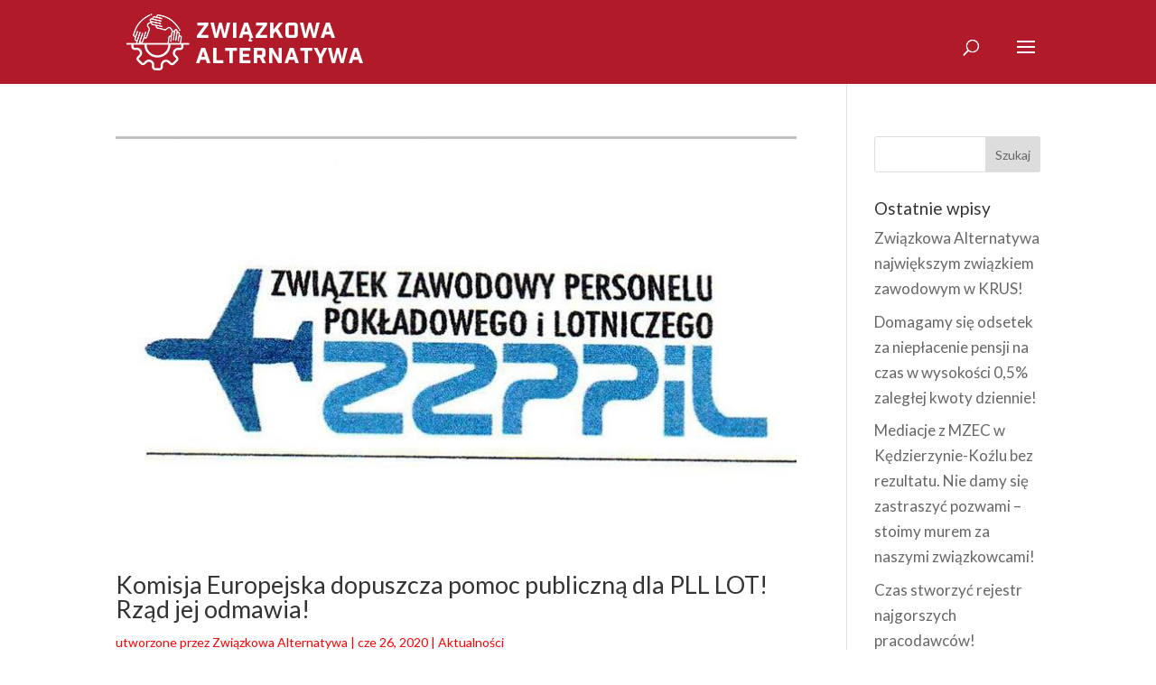

--- FILE ---
content_type: text/html; charset=UTF-8
request_url: https://www.za.org.pl/2020/06/
body_size: 17460
content:
<!DOCTYPE html>
<html lang="pl-PL">
<head>
	<meta charset="UTF-8" />
<meta http-equiv="X-UA-Compatible" content="IE=edge">
	<link rel="pingback" href="https://www.za.org.pl/xmlrpc.php" />

	<script type="text/javascript">
		document.documentElement.className = 'js';
	</script>

	<title>Archiwa | za.org.pl</title>
<style id="et-divi-userfonts">@font-face { font-family: "Industry Inc Base"; font-display: swap;  src: url("https://www.za.org.pl/wp-content/uploads/et-fonts/Industry-Inc-W00-Base.ttf") format("truetype"); }</style><meta name='robots' content='max-image-preview:large' />
<link rel='dns-prefetch' href='//www.googletagmanager.com' />
<link rel="alternate" type="application/rss+xml" title="za.org.pl &raquo; Kanał z wpisami" href="https://www.za.org.pl/feed/" />
<link rel="alternate" type="application/rss+xml" title="za.org.pl &raquo; Kanał z komentarzami" href="https://www.za.org.pl/comments/feed/" />
<script type="text/javascript">
/* <![CDATA[ */
window._wpemojiSettings = {"baseUrl":"https:\/\/s.w.org\/images\/core\/emoji\/16.0.1\/72x72\/","ext":".png","svgUrl":"https:\/\/s.w.org\/images\/core\/emoji\/16.0.1\/svg\/","svgExt":".svg","source":{"concatemoji":"https:\/\/www.za.org.pl\/wp-includes\/js\/wp-emoji-release.min.js?ver=6.8.3"}};
/*! This file is auto-generated */
!function(s,n){var o,i,e;function c(e){try{var t={supportTests:e,timestamp:(new Date).valueOf()};sessionStorage.setItem(o,JSON.stringify(t))}catch(e){}}function p(e,t,n){e.clearRect(0,0,e.canvas.width,e.canvas.height),e.fillText(t,0,0);var t=new Uint32Array(e.getImageData(0,0,e.canvas.width,e.canvas.height).data),a=(e.clearRect(0,0,e.canvas.width,e.canvas.height),e.fillText(n,0,0),new Uint32Array(e.getImageData(0,0,e.canvas.width,e.canvas.height).data));return t.every(function(e,t){return e===a[t]})}function u(e,t){e.clearRect(0,0,e.canvas.width,e.canvas.height),e.fillText(t,0,0);for(var n=e.getImageData(16,16,1,1),a=0;a<n.data.length;a++)if(0!==n.data[a])return!1;return!0}function f(e,t,n,a){switch(t){case"flag":return n(e,"\ud83c\udff3\ufe0f\u200d\u26a7\ufe0f","\ud83c\udff3\ufe0f\u200b\u26a7\ufe0f")?!1:!n(e,"\ud83c\udde8\ud83c\uddf6","\ud83c\udde8\u200b\ud83c\uddf6")&&!n(e,"\ud83c\udff4\udb40\udc67\udb40\udc62\udb40\udc65\udb40\udc6e\udb40\udc67\udb40\udc7f","\ud83c\udff4\u200b\udb40\udc67\u200b\udb40\udc62\u200b\udb40\udc65\u200b\udb40\udc6e\u200b\udb40\udc67\u200b\udb40\udc7f");case"emoji":return!a(e,"\ud83e\udedf")}return!1}function g(e,t,n,a){var r="undefined"!=typeof WorkerGlobalScope&&self instanceof WorkerGlobalScope?new OffscreenCanvas(300,150):s.createElement("canvas"),o=r.getContext("2d",{willReadFrequently:!0}),i=(o.textBaseline="top",o.font="600 32px Arial",{});return e.forEach(function(e){i[e]=t(o,e,n,a)}),i}function t(e){var t=s.createElement("script");t.src=e,t.defer=!0,s.head.appendChild(t)}"undefined"!=typeof Promise&&(o="wpEmojiSettingsSupports",i=["flag","emoji"],n.supports={everything:!0,everythingExceptFlag:!0},e=new Promise(function(e){s.addEventListener("DOMContentLoaded",e,{once:!0})}),new Promise(function(t){var n=function(){try{var e=JSON.parse(sessionStorage.getItem(o));if("object"==typeof e&&"number"==typeof e.timestamp&&(new Date).valueOf()<e.timestamp+604800&&"object"==typeof e.supportTests)return e.supportTests}catch(e){}return null}();if(!n){if("undefined"!=typeof Worker&&"undefined"!=typeof OffscreenCanvas&&"undefined"!=typeof URL&&URL.createObjectURL&&"undefined"!=typeof Blob)try{var e="postMessage("+g.toString()+"("+[JSON.stringify(i),f.toString(),p.toString(),u.toString()].join(",")+"));",a=new Blob([e],{type:"text/javascript"}),r=new Worker(URL.createObjectURL(a),{name:"wpTestEmojiSupports"});return void(r.onmessage=function(e){c(n=e.data),r.terminate(),t(n)})}catch(e){}c(n=g(i,f,p,u))}t(n)}).then(function(e){for(var t in e)n.supports[t]=e[t],n.supports.everything=n.supports.everything&&n.supports[t],"flag"!==t&&(n.supports.everythingExceptFlag=n.supports.everythingExceptFlag&&n.supports[t]);n.supports.everythingExceptFlag=n.supports.everythingExceptFlag&&!n.supports.flag,n.DOMReady=!1,n.readyCallback=function(){n.DOMReady=!0}}).then(function(){return e}).then(function(){var e;n.supports.everything||(n.readyCallback(),(e=n.source||{}).concatemoji?t(e.concatemoji):e.wpemoji&&e.twemoji&&(t(e.twemoji),t(e.wpemoji)))}))}((window,document),window._wpemojiSettings);
/* ]]> */
</script>
<meta content="Divi v.4.27.4" name="generator"/><link rel='stylesheet' id='hfe-widgets-style-css' href='https://www.za.org.pl/wp-content/plugins/header-footer-elementor/inc/widgets-css/frontend.css?ver=2.7.0' type='text/css' media='all' />
<style id='wp-emoji-styles-inline-css' type='text/css'>

	img.wp-smiley, img.emoji {
		display: inline !important;
		border: none !important;
		box-shadow: none !important;
		height: 1em !important;
		width: 1em !important;
		margin: 0 0.07em !important;
		vertical-align: -0.1em !important;
		background: none !important;
		padding: 0 !important;
	}
</style>
<link rel='stylesheet' id='wp-block-library-css' href='https://www.za.org.pl/wp-includes/css/dist/block-library/style.min.css?ver=6.8.3' type='text/css' media='all' />
<style id='wp-block-library-theme-inline-css' type='text/css'>
.wp-block-audio :where(figcaption){color:#555;font-size:13px;text-align:center}.is-dark-theme .wp-block-audio :where(figcaption){color:#ffffffa6}.wp-block-audio{margin:0 0 1em}.wp-block-code{border:1px solid #ccc;border-radius:4px;font-family:Menlo,Consolas,monaco,monospace;padding:.8em 1em}.wp-block-embed :where(figcaption){color:#555;font-size:13px;text-align:center}.is-dark-theme .wp-block-embed :where(figcaption){color:#ffffffa6}.wp-block-embed{margin:0 0 1em}.blocks-gallery-caption{color:#555;font-size:13px;text-align:center}.is-dark-theme .blocks-gallery-caption{color:#ffffffa6}:root :where(.wp-block-image figcaption){color:#555;font-size:13px;text-align:center}.is-dark-theme :root :where(.wp-block-image figcaption){color:#ffffffa6}.wp-block-image{margin:0 0 1em}.wp-block-pullquote{border-bottom:4px solid;border-top:4px solid;color:currentColor;margin-bottom:1.75em}.wp-block-pullquote cite,.wp-block-pullquote footer,.wp-block-pullquote__citation{color:currentColor;font-size:.8125em;font-style:normal;text-transform:uppercase}.wp-block-quote{border-left:.25em solid;margin:0 0 1.75em;padding-left:1em}.wp-block-quote cite,.wp-block-quote footer{color:currentColor;font-size:.8125em;font-style:normal;position:relative}.wp-block-quote:where(.has-text-align-right){border-left:none;border-right:.25em solid;padding-left:0;padding-right:1em}.wp-block-quote:where(.has-text-align-center){border:none;padding-left:0}.wp-block-quote.is-large,.wp-block-quote.is-style-large,.wp-block-quote:where(.is-style-plain){border:none}.wp-block-search .wp-block-search__label{font-weight:700}.wp-block-search__button{border:1px solid #ccc;padding:.375em .625em}:where(.wp-block-group.has-background){padding:1.25em 2.375em}.wp-block-separator.has-css-opacity{opacity:.4}.wp-block-separator{border:none;border-bottom:2px solid;margin-left:auto;margin-right:auto}.wp-block-separator.has-alpha-channel-opacity{opacity:1}.wp-block-separator:not(.is-style-wide):not(.is-style-dots){width:100px}.wp-block-separator.has-background:not(.is-style-dots){border-bottom:none;height:1px}.wp-block-separator.has-background:not(.is-style-wide):not(.is-style-dots){height:2px}.wp-block-table{margin:0 0 1em}.wp-block-table td,.wp-block-table th{word-break:normal}.wp-block-table :where(figcaption){color:#555;font-size:13px;text-align:center}.is-dark-theme .wp-block-table :where(figcaption){color:#ffffffa6}.wp-block-video :where(figcaption){color:#555;font-size:13px;text-align:center}.is-dark-theme .wp-block-video :where(figcaption){color:#ffffffa6}.wp-block-video{margin:0 0 1em}:root :where(.wp-block-template-part.has-background){margin-bottom:0;margin-top:0;padding:1.25em 2.375em}
</style>
<link rel='stylesheet' id='wp-components-css' href='https://www.za.org.pl/wp-includes/css/dist/components/style.min.css?ver=6.8.3' type='text/css' media='all' />
<link rel='stylesheet' id='wp-preferences-css' href='https://www.za.org.pl/wp-includes/css/dist/preferences/style.min.css?ver=6.8.3' type='text/css' media='all' />
<link rel='stylesheet' id='wp-block-editor-css' href='https://www.za.org.pl/wp-includes/css/dist/block-editor/style.min.css?ver=6.8.3' type='text/css' media='all' />
<link rel='stylesheet' id='popup-maker-block-library-style-css' href='https://www.za.org.pl/wp-content/plugins/popup-maker/dist/packages/block-library-style.css?ver=dbea705cfafe089d65f1' type='text/css' media='all' />
<style id='global-styles-inline-css' type='text/css'>
:root{--wp--preset--aspect-ratio--square: 1;--wp--preset--aspect-ratio--4-3: 4/3;--wp--preset--aspect-ratio--3-4: 3/4;--wp--preset--aspect-ratio--3-2: 3/2;--wp--preset--aspect-ratio--2-3: 2/3;--wp--preset--aspect-ratio--16-9: 16/9;--wp--preset--aspect-ratio--9-16: 9/16;--wp--preset--color--black: #000000;--wp--preset--color--cyan-bluish-gray: #abb8c3;--wp--preset--color--white: #ffffff;--wp--preset--color--pale-pink: #f78da7;--wp--preset--color--vivid-red: #cf2e2e;--wp--preset--color--luminous-vivid-orange: #ff6900;--wp--preset--color--luminous-vivid-amber: #fcb900;--wp--preset--color--light-green-cyan: #7bdcb5;--wp--preset--color--vivid-green-cyan: #00d084;--wp--preset--color--pale-cyan-blue: #8ed1fc;--wp--preset--color--vivid-cyan-blue: #0693e3;--wp--preset--color--vivid-purple: #9b51e0;--wp--preset--gradient--vivid-cyan-blue-to-vivid-purple: linear-gradient(135deg,rgba(6,147,227,1) 0%,rgb(155,81,224) 100%);--wp--preset--gradient--light-green-cyan-to-vivid-green-cyan: linear-gradient(135deg,rgb(122,220,180) 0%,rgb(0,208,130) 100%);--wp--preset--gradient--luminous-vivid-amber-to-luminous-vivid-orange: linear-gradient(135deg,rgba(252,185,0,1) 0%,rgba(255,105,0,1) 100%);--wp--preset--gradient--luminous-vivid-orange-to-vivid-red: linear-gradient(135deg,rgba(255,105,0,1) 0%,rgb(207,46,46) 100%);--wp--preset--gradient--very-light-gray-to-cyan-bluish-gray: linear-gradient(135deg,rgb(238,238,238) 0%,rgb(169,184,195) 100%);--wp--preset--gradient--cool-to-warm-spectrum: linear-gradient(135deg,rgb(74,234,220) 0%,rgb(151,120,209) 20%,rgb(207,42,186) 40%,rgb(238,44,130) 60%,rgb(251,105,98) 80%,rgb(254,248,76) 100%);--wp--preset--gradient--blush-light-purple: linear-gradient(135deg,rgb(255,206,236) 0%,rgb(152,150,240) 100%);--wp--preset--gradient--blush-bordeaux: linear-gradient(135deg,rgb(254,205,165) 0%,rgb(254,45,45) 50%,rgb(107,0,62) 100%);--wp--preset--gradient--luminous-dusk: linear-gradient(135deg,rgb(255,203,112) 0%,rgb(199,81,192) 50%,rgb(65,88,208) 100%);--wp--preset--gradient--pale-ocean: linear-gradient(135deg,rgb(255,245,203) 0%,rgb(182,227,212) 50%,rgb(51,167,181) 100%);--wp--preset--gradient--electric-grass: linear-gradient(135deg,rgb(202,248,128) 0%,rgb(113,206,126) 100%);--wp--preset--gradient--midnight: linear-gradient(135deg,rgb(2,3,129) 0%,rgb(40,116,252) 100%);--wp--preset--font-size--small: 13px;--wp--preset--font-size--medium: 20px;--wp--preset--font-size--large: 36px;--wp--preset--font-size--x-large: 42px;--wp--preset--spacing--20: 0.44rem;--wp--preset--spacing--30: 0.67rem;--wp--preset--spacing--40: 1rem;--wp--preset--spacing--50: 1.5rem;--wp--preset--spacing--60: 2.25rem;--wp--preset--spacing--70: 3.38rem;--wp--preset--spacing--80: 5.06rem;--wp--preset--shadow--natural: 6px 6px 9px rgba(0, 0, 0, 0.2);--wp--preset--shadow--deep: 12px 12px 50px rgba(0, 0, 0, 0.4);--wp--preset--shadow--sharp: 6px 6px 0px rgba(0, 0, 0, 0.2);--wp--preset--shadow--outlined: 6px 6px 0px -3px rgba(255, 255, 255, 1), 6px 6px rgba(0, 0, 0, 1);--wp--preset--shadow--crisp: 6px 6px 0px rgba(0, 0, 0, 1);}:root { --wp--style--global--content-size: 823px;--wp--style--global--wide-size: 1080px; }:where(body) { margin: 0; }.wp-site-blocks > .alignleft { float: left; margin-right: 2em; }.wp-site-blocks > .alignright { float: right; margin-left: 2em; }.wp-site-blocks > .aligncenter { justify-content: center; margin-left: auto; margin-right: auto; }:where(.is-layout-flex){gap: 0.5em;}:where(.is-layout-grid){gap: 0.5em;}.is-layout-flow > .alignleft{float: left;margin-inline-start: 0;margin-inline-end: 2em;}.is-layout-flow > .alignright{float: right;margin-inline-start: 2em;margin-inline-end: 0;}.is-layout-flow > .aligncenter{margin-left: auto !important;margin-right: auto !important;}.is-layout-constrained > .alignleft{float: left;margin-inline-start: 0;margin-inline-end: 2em;}.is-layout-constrained > .alignright{float: right;margin-inline-start: 2em;margin-inline-end: 0;}.is-layout-constrained > .aligncenter{margin-left: auto !important;margin-right: auto !important;}.is-layout-constrained > :where(:not(.alignleft):not(.alignright):not(.alignfull)){max-width: var(--wp--style--global--content-size);margin-left: auto !important;margin-right: auto !important;}.is-layout-constrained > .alignwide{max-width: var(--wp--style--global--wide-size);}body .is-layout-flex{display: flex;}.is-layout-flex{flex-wrap: wrap;align-items: center;}.is-layout-flex > :is(*, div){margin: 0;}body .is-layout-grid{display: grid;}.is-layout-grid > :is(*, div){margin: 0;}body{padding-top: 0px;padding-right: 0px;padding-bottom: 0px;padding-left: 0px;}:root :where(.wp-element-button, .wp-block-button__link){background-color: #32373c;border-width: 0;color: #fff;font-family: inherit;font-size: inherit;line-height: inherit;padding: calc(0.667em + 2px) calc(1.333em + 2px);text-decoration: none;}.has-black-color{color: var(--wp--preset--color--black) !important;}.has-cyan-bluish-gray-color{color: var(--wp--preset--color--cyan-bluish-gray) !important;}.has-white-color{color: var(--wp--preset--color--white) !important;}.has-pale-pink-color{color: var(--wp--preset--color--pale-pink) !important;}.has-vivid-red-color{color: var(--wp--preset--color--vivid-red) !important;}.has-luminous-vivid-orange-color{color: var(--wp--preset--color--luminous-vivid-orange) !important;}.has-luminous-vivid-amber-color{color: var(--wp--preset--color--luminous-vivid-amber) !important;}.has-light-green-cyan-color{color: var(--wp--preset--color--light-green-cyan) !important;}.has-vivid-green-cyan-color{color: var(--wp--preset--color--vivid-green-cyan) !important;}.has-pale-cyan-blue-color{color: var(--wp--preset--color--pale-cyan-blue) !important;}.has-vivid-cyan-blue-color{color: var(--wp--preset--color--vivid-cyan-blue) !important;}.has-vivid-purple-color{color: var(--wp--preset--color--vivid-purple) !important;}.has-black-background-color{background-color: var(--wp--preset--color--black) !important;}.has-cyan-bluish-gray-background-color{background-color: var(--wp--preset--color--cyan-bluish-gray) !important;}.has-white-background-color{background-color: var(--wp--preset--color--white) !important;}.has-pale-pink-background-color{background-color: var(--wp--preset--color--pale-pink) !important;}.has-vivid-red-background-color{background-color: var(--wp--preset--color--vivid-red) !important;}.has-luminous-vivid-orange-background-color{background-color: var(--wp--preset--color--luminous-vivid-orange) !important;}.has-luminous-vivid-amber-background-color{background-color: var(--wp--preset--color--luminous-vivid-amber) !important;}.has-light-green-cyan-background-color{background-color: var(--wp--preset--color--light-green-cyan) !important;}.has-vivid-green-cyan-background-color{background-color: var(--wp--preset--color--vivid-green-cyan) !important;}.has-pale-cyan-blue-background-color{background-color: var(--wp--preset--color--pale-cyan-blue) !important;}.has-vivid-cyan-blue-background-color{background-color: var(--wp--preset--color--vivid-cyan-blue) !important;}.has-vivid-purple-background-color{background-color: var(--wp--preset--color--vivid-purple) !important;}.has-black-border-color{border-color: var(--wp--preset--color--black) !important;}.has-cyan-bluish-gray-border-color{border-color: var(--wp--preset--color--cyan-bluish-gray) !important;}.has-white-border-color{border-color: var(--wp--preset--color--white) !important;}.has-pale-pink-border-color{border-color: var(--wp--preset--color--pale-pink) !important;}.has-vivid-red-border-color{border-color: var(--wp--preset--color--vivid-red) !important;}.has-luminous-vivid-orange-border-color{border-color: var(--wp--preset--color--luminous-vivid-orange) !important;}.has-luminous-vivid-amber-border-color{border-color: var(--wp--preset--color--luminous-vivid-amber) !important;}.has-light-green-cyan-border-color{border-color: var(--wp--preset--color--light-green-cyan) !important;}.has-vivid-green-cyan-border-color{border-color: var(--wp--preset--color--vivid-green-cyan) !important;}.has-pale-cyan-blue-border-color{border-color: var(--wp--preset--color--pale-cyan-blue) !important;}.has-vivid-cyan-blue-border-color{border-color: var(--wp--preset--color--vivid-cyan-blue) !important;}.has-vivid-purple-border-color{border-color: var(--wp--preset--color--vivid-purple) !important;}.has-vivid-cyan-blue-to-vivid-purple-gradient-background{background: var(--wp--preset--gradient--vivid-cyan-blue-to-vivid-purple) !important;}.has-light-green-cyan-to-vivid-green-cyan-gradient-background{background: var(--wp--preset--gradient--light-green-cyan-to-vivid-green-cyan) !important;}.has-luminous-vivid-amber-to-luminous-vivid-orange-gradient-background{background: var(--wp--preset--gradient--luminous-vivid-amber-to-luminous-vivid-orange) !important;}.has-luminous-vivid-orange-to-vivid-red-gradient-background{background: var(--wp--preset--gradient--luminous-vivid-orange-to-vivid-red) !important;}.has-very-light-gray-to-cyan-bluish-gray-gradient-background{background: var(--wp--preset--gradient--very-light-gray-to-cyan-bluish-gray) !important;}.has-cool-to-warm-spectrum-gradient-background{background: var(--wp--preset--gradient--cool-to-warm-spectrum) !important;}.has-blush-light-purple-gradient-background{background: var(--wp--preset--gradient--blush-light-purple) !important;}.has-blush-bordeaux-gradient-background{background: var(--wp--preset--gradient--blush-bordeaux) !important;}.has-luminous-dusk-gradient-background{background: var(--wp--preset--gradient--luminous-dusk) !important;}.has-pale-ocean-gradient-background{background: var(--wp--preset--gradient--pale-ocean) !important;}.has-electric-grass-gradient-background{background: var(--wp--preset--gradient--electric-grass) !important;}.has-midnight-gradient-background{background: var(--wp--preset--gradient--midnight) !important;}.has-small-font-size{font-size: var(--wp--preset--font-size--small) !important;}.has-medium-font-size{font-size: var(--wp--preset--font-size--medium) !important;}.has-large-font-size{font-size: var(--wp--preset--font-size--large) !important;}.has-x-large-font-size{font-size: var(--wp--preset--font-size--x-large) !important;}
:where(.wp-block-post-template.is-layout-flex){gap: 1.25em;}:where(.wp-block-post-template.is-layout-grid){gap: 1.25em;}
:where(.wp-block-columns.is-layout-flex){gap: 2em;}:where(.wp-block-columns.is-layout-grid){gap: 2em;}
:root :where(.wp-block-pullquote){font-size: 1.5em;line-height: 1.6;}
</style>
<link rel='stylesheet' id='hfe-style-css' href='https://www.za.org.pl/wp-content/plugins/header-footer-elementor/assets/css/header-footer-elementor.css?ver=2.7.0' type='text/css' media='all' />
<link rel='stylesheet' id='elementor-icons-css' href='https://www.za.org.pl/wp-content/plugins/elementor/assets/lib/eicons/css/elementor-icons.min.css?ver=5.45.0' type='text/css' media='all' />
<link rel='stylesheet' id='elementor-frontend-css' href='https://www.za.org.pl/wp-content/plugins/elementor/assets/css/frontend.min.css?ver=3.34.1' type='text/css' media='all' />
<link rel='stylesheet' id='elementor-post-33067-css' href='https://www.za.org.pl/wp-content/uploads/elementor/css/post-33067.css?ver=1767901337' type='text/css' media='all' />
<link rel='stylesheet' id='popup-maker-site-css' href='//www.za.org.pl/wp-content/uploads/pum/pum-site-styles.css?generated=1755157246&#038;ver=1.21.5' type='text/css' media='all' />
<link rel='stylesheet' id='hfe-elementor-icons-css' href='https://www.za.org.pl/wp-content/plugins/elementor/assets/lib/eicons/css/elementor-icons.min.css?ver=5.34.0' type='text/css' media='all' />
<link rel='stylesheet' id='hfe-icons-list-css' href='https://www.za.org.pl/wp-content/plugins/elementor/assets/css/widget-icon-list.min.css?ver=3.24.3' type='text/css' media='all' />
<link rel='stylesheet' id='hfe-social-icons-css' href='https://www.za.org.pl/wp-content/plugins/elementor/assets/css/widget-social-icons.min.css?ver=3.24.0' type='text/css' media='all' />
<link rel='stylesheet' id='hfe-social-share-icons-brands-css' href='https://www.za.org.pl/wp-content/plugins/elementor/assets/lib/font-awesome/css/brands.css?ver=5.15.3' type='text/css' media='all' />
<link rel='stylesheet' id='hfe-social-share-icons-fontawesome-css' href='https://www.za.org.pl/wp-content/plugins/elementor/assets/lib/font-awesome/css/fontawesome.css?ver=5.15.3' type='text/css' media='all' />
<link rel='stylesheet' id='hfe-nav-menu-icons-css' href='https://www.za.org.pl/wp-content/plugins/elementor/assets/lib/font-awesome/css/solid.css?ver=5.15.3' type='text/css' media='all' />
<link rel='stylesheet' id='divi-style-pum-css' href='https://www.za.org.pl/wp-content/themes/Divi/style-static.min.css?ver=4.27.4' type='text/css' media='all' />
<link rel='stylesheet' id='elementor-gf-local-roboto-css' href='https://www.za.org.pl/wp-content/uploads/elementor/google-fonts/css/roboto.css?ver=1744290135' type='text/css' media='all' />
<link rel='stylesheet' id='elementor-gf-local-robotoslab-css' href='https://www.za.org.pl/wp-content/uploads/elementor/google-fonts/css/robotoslab.css?ver=1744290138' type='text/css' media='all' />
<script type="text/javascript" src="https://www.za.org.pl/wp-includes/js/jquery/jquery.min.js?ver=3.7.1" id="jquery-core-js"></script>
<script type="text/javascript" src="https://www.za.org.pl/wp-includes/js/jquery/jquery-migrate.min.js?ver=3.4.1" id="jquery-migrate-js"></script>
<script type="text/javascript" id="jquery-js-after">
/* <![CDATA[ */
!function($){"use strict";$(document).ready(function(){$(this).scrollTop()>100&&$(".hfe-scroll-to-top-wrap").removeClass("hfe-scroll-to-top-hide"),$(window).scroll(function(){$(this).scrollTop()<100?$(".hfe-scroll-to-top-wrap").fadeOut(300):$(".hfe-scroll-to-top-wrap").fadeIn(300)}),$(".hfe-scroll-to-top-wrap").on("click",function(){$("html, body").animate({scrollTop:0},300);return!1})})}(jQuery);
!function($){'use strict';$(document).ready(function(){var bar=$('.hfe-reading-progress-bar');if(!bar.length)return;$(window).on('scroll',function(){var s=$(window).scrollTop(),d=$(document).height()-$(window).height(),p=d? s/d*100:0;bar.css('width',p+'%')});});}(jQuery);
/* ]]> */
</script>
<link rel="https://api.w.org/" href="https://www.za.org.pl/wp-json/" /><link rel="EditURI" type="application/rsd+xml" title="RSD" href="https://www.za.org.pl/xmlrpc.php?rsd" />
<meta name="generator" content="WordPress 6.8.3" />
<meta name="generator" content="Site Kit by Google 1.167.0" /><!-- HFCM by 99 Robots - Snippet # 1: GTM header -->
<!-- Google Tag Manager -->
<script>(function(w,d,s,l,i){w[l]=w[l]||[];w[l].push({'gtm.start':
new Date().getTime(),event:'gtm.js'});var f=d.getElementsByTagName(s)[0],
j=d.createElement(s),dl=l!='dataLayer'?'&l='+l:'';j.async=true;j.src=
'https://www.googletagmanager.com/gtm.js?id='+i+dl;f.parentNode.insertBefore(j,f);
})(window,document,'script','dataLayer','GTM-5D5QJN9');</script>
<!-- End Google Tag Manager -->
<!-- /end HFCM by 99 Robots -->
<!-- Analytics by WP Statistics - https://wp-statistics.com -->
<meta name="viewport" content="width=device-width, initial-scale=1.0, maximum-scale=1.0, user-scalable=0" /><meta name="generator" content="Elementor 3.34.1; features: additional_custom_breakpoints; settings: css_print_method-external, google_font-enabled, font_display-swap">
			<style>
				.e-con.e-parent:nth-of-type(n+4):not(.e-lazyloaded):not(.e-no-lazyload),
				.e-con.e-parent:nth-of-type(n+4):not(.e-lazyloaded):not(.e-no-lazyload) * {
					background-image: none !important;
				}
				@media screen and (max-height: 1024px) {
					.e-con.e-parent:nth-of-type(n+3):not(.e-lazyloaded):not(.e-no-lazyload),
					.e-con.e-parent:nth-of-type(n+3):not(.e-lazyloaded):not(.e-no-lazyload) * {
						background-image: none !important;
					}
				}
				@media screen and (max-height: 640px) {
					.e-con.e-parent:nth-of-type(n+2):not(.e-lazyloaded):not(.e-no-lazyload),
					.e-con.e-parent:nth-of-type(n+2):not(.e-lazyloaded):not(.e-no-lazyload) * {
						background-image: none !important;
					}
				}
			</style>
			<link rel="icon" href="https://www.za.org.pl/wp-content/uploads/2019/09/circle-cropped_64.png" sizes="32x32" />
<link rel="icon" href="https://www.za.org.pl/wp-content/uploads/2019/09/circle-cropped_64.png" sizes="192x192" />
<link rel="apple-touch-icon" href="https://www.za.org.pl/wp-content/uploads/2019/09/circle-cropped_64.png" />
<meta name="msapplication-TileImage" content="https://www.za.org.pl/wp-content/uploads/2019/09/circle-cropped_64.png" />
<style id="et-divi-customizer-global-cached-inline-styles">body,.et_pb_column_1_2 .et_quote_content blockquote cite,.et_pb_column_1_2 .et_link_content a.et_link_main_url,.et_pb_column_1_3 .et_quote_content blockquote cite,.et_pb_column_3_8 .et_quote_content blockquote cite,.et_pb_column_1_4 .et_quote_content blockquote cite,.et_pb_blog_grid .et_quote_content blockquote cite,.et_pb_column_1_3 .et_link_content a.et_link_main_url,.et_pb_column_3_8 .et_link_content a.et_link_main_url,.et_pb_column_1_4 .et_link_content a.et_link_main_url,.et_pb_blog_grid .et_link_content a.et_link_main_url,body .et_pb_bg_layout_light .et_pb_post p,body .et_pb_bg_layout_dark .et_pb_post p{font-size:17px}.et_pb_slide_content,.et_pb_best_value{font-size:19px}#main-header,#main-header .nav li ul,.et-search-form,#main-header .et_mobile_menu{background-color:#b11a29}#main-header .nav li ul{background-color:rgba(0,0,0,0.76)}.et_header_style_centered .mobile_nav .select_page,.et_header_style_split .mobile_nav .select_page,.et_nav_text_color_light #top-menu>li>a,.et_nav_text_color_dark #top-menu>li>a,#top-menu a,.et_mobile_menu li a,.et_nav_text_color_light .et_mobile_menu li a,.et_nav_text_color_dark .et_mobile_menu li a,#et_search_icon:before,.et_search_form_container input,span.et_close_search_field:after,#et-top-navigation .et-cart-info{color:#ffffff}.et_search_form_container input::-moz-placeholder{color:#ffffff}.et_search_form_container input::-webkit-input-placeholder{color:#ffffff}.et_search_form_container input:-ms-input-placeholder{color:#ffffff}#top-menu li a,.et_search_form_container input{font-weight:bold;font-style:normal;text-transform:uppercase;text-decoration:none}.et_search_form_container input::-moz-placeholder{font-weight:bold;font-style:normal;text-transform:uppercase;text-decoration:none}.et_search_form_container input::-webkit-input-placeholder{font-weight:bold;font-style:normal;text-transform:uppercase;text-decoration:none}.et_search_form_container input:-ms-input-placeholder{font-weight:bold;font-style:normal;text-transform:uppercase;text-decoration:none}#top-menu li.current-menu-ancestor>a,#top-menu li.current-menu-item>a,#top-menu li.current_page_item>a{color:#000000}#main-footer{background-color:#ffffff}#footer-widgets .footer-widget a,#footer-widgets .footer-widget li a,#footer-widgets .footer-widget li a:hover{color:#be1a2a}.footer-widget{color:#212322}.footer-widget,.footer-widget li,.footer-widget li a,#footer-info{font-size:16px}.footer-widget .et_pb_widget div,.footer-widget .et_pb_widget ul,.footer-widget .et_pb_widget ol,.footer-widget .et_pb_widget label{font-weight:bold;font-style:normal;text-transform:uppercase;text-decoration:none}#footer-widgets .footer-widget li:before{top:10.6px}.bottom-nav,.bottom-nav a,.bottom-nav li.current-menu-item a{color:#ffffff}#et-footer-nav .bottom-nav li.current-menu-item a{color:#ffffff}#footer-bottom{background-color:#ffffff}#footer-info,#footer-info a{color:#212322}#footer-info,#footer-info a{font-weight:bold;font-style:normal;text-transform:uppercase;text-decoration:none}#footer-bottom .et-social-icon a{color:#212322}@media only screen and (min-width:981px){.et_header_style_left #et-top-navigation,.et_header_style_split #et-top-navigation{padding:37px 0 0 0}.et_header_style_left #et-top-navigation nav>ul>li>a,.et_header_style_split #et-top-navigation nav>ul>li>a{padding-bottom:37px}.et_header_style_split .centered-inline-logo-wrap{width:73px;margin:-73px 0}.et_header_style_split .centered-inline-logo-wrap #logo{max-height:73px}.et_pb_svg_logo.et_header_style_split .centered-inline-logo-wrap #logo{height:73px}.et_header_style_centered #top-menu>li>a{padding-bottom:13px}.et_header_style_slide #et-top-navigation,.et_header_style_fullscreen #et-top-navigation{padding:28px 0 28px 0!important}.et_header_style_centered #main-header .logo_container{height:73px}#logo{max-height:52%}.et_pb_svg_logo #logo{height:52%}.et_header_style_left .et-fixed-header #et-top-navigation,.et_header_style_split .et-fixed-header #et-top-navigation{padding:30px 0 0 0}.et_header_style_left .et-fixed-header #et-top-navigation nav>ul>li>a,.et_header_style_split .et-fixed-header #et-top-navigation nav>ul>li>a{padding-bottom:30px}.et_header_style_centered header#main-header.et-fixed-header .logo_container{height:60px}.et_header_style_split #main-header.et-fixed-header .centered-inline-logo-wrap{width:60px;margin:-60px 0}.et_header_style_split .et-fixed-header .centered-inline-logo-wrap #logo{max-height:60px}.et_pb_svg_logo.et_header_style_split .et-fixed-header .centered-inline-logo-wrap #logo{height:60px}.et_header_style_slide .et-fixed-header #et-top-navigation,.et_header_style_fullscreen .et-fixed-header #et-top-navigation{padding:21px 0 21px 0!important}.et_fixed_nav #page-container .et-fixed-header#top-header{background-color:#b11a29!important}.et_fixed_nav #page-container .et-fixed-header#top-header #et-secondary-nav li ul{background-color:#b11a29}.et-fixed-header#main-header,.et-fixed-header#main-header .nav li ul,.et-fixed-header .et-search-form{background-color:#212322}.et-fixed-header #top-menu a,.et-fixed-header #et_search_icon:before,.et-fixed-header #et_top_search .et-search-form input,.et-fixed-header .et_search_form_container input,.et-fixed-header .et_close_search_field:after,.et-fixed-header #et-top-navigation .et-cart-info{color:#ffffff!important}.et-fixed-header .et_search_form_container input::-moz-placeholder{color:#ffffff!important}.et-fixed-header .et_search_form_container input::-webkit-input-placeholder{color:#ffffff!important}.et-fixed-header .et_search_form_container input:-ms-input-placeholder{color:#ffffff!important}.et-fixed-header #top-menu li.current-menu-ancestor>a,.et-fixed-header #top-menu li.current-menu-item>a,.et-fixed-header #top-menu li.current_page_item>a{color:#b11a29!important}}@media only screen and (min-width:1350px){.et_pb_row{padding:27px 0}.et_pb_section{padding:54px 0}.single.et_pb_pagebuilder_layout.et_full_width_page .et_post_meta_wrapper{padding-top:81px}.et_pb_fullwidth_section{padding:0}}h1,h1.et_pb_contact_main_title,.et_pb_title_container h1{font-size:32px}h2,.product .related h2,.et_pb_column_1_2 .et_quote_content blockquote p{font-size:27px}h3{font-size:23px}h4,.et_pb_circle_counter h3,.et_pb_number_counter h3,.et_pb_column_1_3 .et_pb_post h2,.et_pb_column_1_4 .et_pb_post h2,.et_pb_blog_grid h2,.et_pb_column_1_3 .et_quote_content blockquote p,.et_pb_column_3_8 .et_quote_content blockquote p,.et_pb_column_1_4 .et_quote_content blockquote p,.et_pb_blog_grid .et_quote_content blockquote p,.et_pb_column_1_3 .et_link_content h2,.et_pb_column_3_8 .et_link_content h2,.et_pb_column_1_4 .et_link_content h2,.et_pb_blog_grid .et_link_content h2,.et_pb_column_1_3 .et_audio_content h2,.et_pb_column_3_8 .et_audio_content h2,.et_pb_column_1_4 .et_audio_content h2,.et_pb_blog_grid .et_audio_content h2,.et_pb_column_3_8 .et_pb_audio_module_content h2,.et_pb_column_1_3 .et_pb_audio_module_content h2,.et_pb_gallery_grid .et_pb_gallery_item h3,.et_pb_portfolio_grid .et_pb_portfolio_item h2,.et_pb_filterable_portfolio_grid .et_pb_portfolio_item h2{font-size:19px}h5{font-size:16px}h6{font-size:15px}.et_pb_slide_description .et_pb_slide_title{font-size:48px}.et_pb_gallery_grid .et_pb_gallery_item h3,.et_pb_portfolio_grid .et_pb_portfolio_item h2,.et_pb_filterable_portfolio_grid .et_pb_portfolio_item h2,.et_pb_column_1_4 .et_pb_audio_module_content h2{font-size:16px}	h1,h2,h3,h4,h5,h6{font-family:'Lato',Helvetica,Arial,Lucida,sans-serif}body,input,textarea,select{font-family:'Lato',Helvetica,Arial,Lucida,sans-serif}#main-header,#et-top-navigation{font-family:'Industry Inc Base',Helvetica,Arial,Lucida,sans-serif}#main-header{-webkit-box-shadow:0 3px 0 rgba(0,0,0,.0)!important;-moz-box-shadow:0 3px 0 rgba(0,0,0,.0)!important;box-shadow:0 3px 0 rgba(0,0,0,.0)!important;transition:.3s!important}#top-menu-nav #top-menu a:hover,#mobile_menu_slide a:hover{opacity:1!important}.container.clearfix.et_menu_container{max-width:1180px!important}span.mobile_menu_bar:before{color:#ffffff}.et_mobile_menu{border-top:solid 2px #000000}#logo{max-height:80%}.lower-alpha{list-style-type:lower-alpha!important}ol,li h4::first-line,ol,li h4,ol,li h5::first-line,ol,li h5{line-height:1.5em!important}.footer_image_logo{filter:invert(100%)!important}.widget_pages h4{display:none!important}.widget_pages a{color:#212322!important}.footer-widget li:before{display:none}#footer-widgets .footer-widget li{padding-left:0!important}#footer-bottom .container{border-top:solid 1px grey;padding-top:20px;padding-bottom:20px}#main-footer .container{max-width:1280px!important}#left-area{padding-bottom:0!important}.comment-edit-link,.logged-in-as a{color:#ffba60!important}.size-1of3 article{min-height:500px}.et_pb_social_media_follow{padding:0 0 10px 0!important}.et_pb_post_slider.et_pb_bg_layout_dark .post-meta{display:none!important}body .et_pb_blog_0 .et_pb_post .post-meta .post-meta,body .et_pb_blog_0 .et_pb_post .post-meta a,#left-area .post-meta,#left-area .post-meta a{color:red!important}.img_float{animation:float 6s ease-in-out infinite}@keyframes float{0%{box-shadow:0 0px 0px 0px rgba(0,0,0,0.6);transform:translatey(0px)}50%{box-shadow:0 0px 0px 0px rgba(0,0,0,0.2);transform:translatey(-20px)}100%{box-shadow:0 0px 0px 0px rgba(0,0,0,0.6);transform:translatey(0px)}}@media only screen and (max-width:1389px) and (min-width:634px){#et_mobile_nav_menu{display:block}#et_top_search{margin:10px 35px 0 0;float:left;position:relative!important;display:block!important;width:18px}#top-menu-nav{display:none}}@media only screen and (max-width:1060px){#logo{max-height:75%}}.nav li ul{border-top:none!important}</style></head>
<body data-rsssl=1 class="archive date wp-theme-Divi ehf-template-Divi ehf-stylesheet-Divi et_pb_button_helper_class et_fixed_nav et_show_nav et_primary_nav_dropdown_animation_fade et_secondary_nav_dropdown_animation_fade et_header_style_left et_pb_footer_columns4 et_cover_background et_pb_gutter osx et_pb_gutters3 et_smooth_scroll et_right_sidebar et_divi_theme et-db elementor-default elementor-kit-33067">
	<div id="page-container">

	
	
			<header id="main-header" data-height-onload="73">
			<div class="container clearfix et_menu_container">
							<div class="logo_container">
					<span class="logo_helper"></span>
					<a href="https://www.za.org.pl/">
						<img src="https://www.za.org.pl/wp-content/uploads/2020/03/logo.png" width="300" height="73" alt="za.org.pl" id="logo" data-height-percentage="52" />
					</a>
				</div>
							<div id="et-top-navigation" data-height="73" data-fixed-height="60">
											<nav id="top-menu-nav">
						<ul id="top-menu" class="nav"><li id="menu-item-33745" class="menu-item menu-item-type-post_type menu-item-object-page menu-item-home menu-item-33745"><a href="https://www.za.org.pl/">Aktualności</a></li>
<li id="menu-item-33735" class="menu-item menu-item-type-post_type menu-item-object-page menu-item-33735"><a href="https://www.za.org.pl/wstap-do-zwiazku/">Wstąp do związku</a></li>
<li id="menu-item-33737" class="menu-item menu-item-type-post_type menu-item-object-page menu-item-33737"><a href="https://www.za.org.pl/jak-zalozyc-zwiazek-zawodowy/">Jak założyć związek zawodowy?</a></li>
<li id="menu-item-33733" class="menu-item menu-item-type-post_type menu-item-object-page menu-item-33733"><a href="https://www.za.org.pl/organizacje-czlonkowskie/">Organizacje członkowskie</a></li>
<li id="menu-item-33738" class="menu-item menu-item-type-post_type menu-item-object-page menu-item-33738"><a href="https://www.za.org.pl/wladze/">Władze</a></li>
<li id="menu-item-33739" class="menu-item menu-item-type-post_type menu-item-object-page menu-item-33739"><a href="https://www.za.org.pl/program-zwiazku-zawodowego-zwiazkowa-alternatywa/">Program</a></li>
<li id="menu-item-33736" class="menu-item menu-item-type-post_type menu-item-object-page menu-item-33736"><a href="https://www.za.org.pl/statut-zwiazku/">Statut</a></li>
<li id="menu-item-33740" class="menu-item menu-item-type-post_type menu-item-object-page menu-item-33740"><a href="https://www.za.org.pl/kontakt/">Kontakt</a></li>
<li id="menu-item-33732" class="menu-item menu-item-type-post_type menu-item-object-page menu-item-33732"><a href="https://www.za.org.pl/wesprzyj-nas-2/">Wesprzyj nas</a></li>
<li id="menu-item-33734" class="menu-item menu-item-type-post_type menu-item-object-page menu-item-33734"><a href="https://www.za.org.pl/english/">EN</a></li>
</ul>						</nav>
					
					
					
											<div id="et_top_search">
							<span id="et_search_icon"></span>
						</div>
					
					<div id="et_mobile_nav_menu">
				<div class="mobile_nav closed">
					<span class="select_page">Zaznacz stronę</span>
					<span class="mobile_menu_bar mobile_menu_bar_toggle"></span>
				</div>
			</div>				</div> <!-- #et-top-navigation -->
			</div> <!-- .container -->
						<div class="et_search_outer">
				<div class="container et_search_form_container">
					<form role="search" method="get" class="et-search-form" action="https://www.za.org.pl/">
					<input type="search" class="et-search-field" placeholder="Wyszukiwanie &hellip;" value="" name="s" title="Szukaj:" />					</form>
					<span class="et_close_search_field"></span>
				</div>
			</div>
					</header> <!-- #main-header -->
			<div id="et-main-area">
	
<div id="main-content">
	<div class="container">
		<div id="content-area" class="clearfix">
			<div id="left-area">
		
					<article id="post-31079" class="et_pb_post post-31079 post type-post status-publish format-standard has-post-thumbnail hentry category-aktualnosci">

											<a class="entry-featured-image-url" href="https://www.za.org.pl/komisja-europejska-dopuszcza-pomoc-publiczna-dla-pll-lot-rzad-jej-odmawia/">
								<img fetchpriority="high" src="https://www.za.org.pl/wp-content/uploads/2020/06/ZZPPIL2.jpg" alt="Komisja Europejska dopuszcza pomoc publiczną dla PLL LOT! Rząd jej odmawia!" class="" width="1080" height="675" srcset="https://www.za.org.pl/wp-content/uploads/2020/06/ZZPPIL2.jpg 1080w, https://www.za.org.pl/wp-content/uploads/2020/06/ZZPPIL2-480x288.jpg 480w" sizes="(min-width: 0px) and (max-width: 480px) 480px, (min-width: 481px) 1080px, 100vw" />							</a>
					
															<h2 class="entry-title"><a href="https://www.za.org.pl/komisja-europejska-dopuszcza-pomoc-publiczna-dla-pll-lot-rzad-jej-odmawia/">Komisja Europejska dopuszcza pomoc publiczną dla PLL LOT! Rząd jej odmawia!</a></h2>
					
					<p class="post-meta"> utworzone przez <span class="author vcard"><a href="https://www.za.org.pl/author/piotr-szumlewicz/" title="Wpisy Związkowa Alternatywa" rel="author">Związkowa Alternatywa</a></span> | <span class="published">cze 26, 2020</span> | <a href="https://www.za.org.pl/./aktualnosci/" rel="category tag">Aktualności</a></p>W odpowiedzi na pismo zrzeszonego w Związkowej Alternatywie Związku Zawodowego Personelu Pokładowego i Lotniczego Komisja Europejska deklaruje, że jest możliwa pomoc publiczna dla PLL LOT! To polski rząd nie dba o narodowego przewoźnika! Domagamy się natychmiastowej...				
					</article>
			
					<article id="post-31067" class="et_pb_post post-31067 post type-post status-publish format-standard has-post-thumbnail hentry category-aktualnosci">

											<a class="entry-featured-image-url" href="https://www.za.org.pl/ministerstwo-odrzuca-propozycje-miedzyrzadowego-ukladu-zbiorowego-dla-branzy-opiekunczej/">
								<img src="https://www.za.org.pl/wp-content/uploads/2020/01/uid_36057dcff4cb2116049e79d4af182fa31577433602761_width_700_play_0_pos_4_gs_0.jpg" alt="Ministerstwo odrzuca propozycję międzyrządowego układu zbiorowego dla branży opiekuńczej" class="" width="1080" height="675" srcset="https://www.za.org.pl/wp-content/uploads/2020/01/uid_36057dcff4cb2116049e79d4af182fa31577433602761_width_700_play_0_pos_4_gs_0.jpg 1080w, https://www.za.org.pl/wp-content/uploads/2020/01/uid_36057dcff4cb2116049e79d4af182fa31577433602761_width_700_play_0_pos_4_gs_0-480x270.jpg 480w" sizes="(min-width: 0px) and (max-width: 480px) 480px, (min-width: 481px) 1080px, 100vw" />							</a>
					
															<h2 class="entry-title"><a href="https://www.za.org.pl/ministerstwo-odrzuca-propozycje-miedzyrzadowego-ukladu-zbiorowego-dla-branzy-opiekunczej/">Ministerstwo odrzuca propozycję międzyrządowego układu zbiorowego dla branży opiekuńczej</a></h2>
					
					<p class="post-meta"> utworzone przez <span class="author vcard"><a href="https://www.za.org.pl/author/piotr-szumlewicz/" title="Wpisy Związkowa Alternatywa" rel="author">Związkowa Alternatywa</a></span> | <span class="published">cze 25, 2020</span> | <a href="https://www.za.org.pl/./aktualnosci/" rel="category tag">Aktualności</a></p>Ministerstwo Rodziny, Pracy i Polityki Społecznej odpowiedziało na nasze pismo, w którym postulujemy zawarcie układu zbiorowego dla całej branży opiekuńczej (tutaj nasz list: https://www.za.org.pl/domagamy-sie-umow-etatowych-dla-polskich-opiekunek-w-niemczech/)....				
					</article>
			
					<article id="post-31047" class="et_pb_post post-31047 post type-post status-publish format-standard has-post-thumbnail hentry category-post-eng">

											<a class="entry-featured-image-url" href="https://www.za.org.pl/we-demand-full-time-contracts-for-polish-carers-in-germany-2/">
								<img src="https://www.za.org.pl/wp-content/uploads/2020/01/uid_36057dcff4cb2116049e79d4af182fa31577433602761_width_700_play_0_pos_4_gs_0.jpg" alt="Ministerstwo odrzuca propozycję międzyrządowego układu zbiorowego dla branży opiekuńczej" class="" width="1080" height="675" srcset="https://www.za.org.pl/wp-content/uploads/2020/01/uid_36057dcff4cb2116049e79d4af182fa31577433602761_width_700_play_0_pos_4_gs_0.jpg 1080w, https://www.za.org.pl/wp-content/uploads/2020/01/uid_36057dcff4cb2116049e79d4af182fa31577433602761_width_700_play_0_pos_4_gs_0-480x270.jpg 480w" sizes="(min-width: 0px) and (max-width: 480px) 480px, (min-width: 481px) 1080px, 100vw" />							</a>
					
															<h2 class="entry-title"><a href="https://www.za.org.pl/we-demand-full-time-contracts-for-polish-carers-in-germany-2/">We demand full-time contracts for Polish carers in Germany</a></h2>
					
					<p class="post-meta"> utworzone przez <span class="author vcard"><a href="https://www.za.org.pl/author/piotr-szumlewicz/" title="Wpisy Związkowa Alternatywa" rel="author">Związkowa Alternatywa</a></span> | <span class="published">cze 25, 2020</span> | <a href="https://www.za.org.pl/./post-eng/" rel="category tag">Post ENG</a></p>We sent a letter to the Minister of Family, Labor and Social Policy regarding the difficult situation of Polish carers working abroad.				
					</article>
			
					<article id="post-30985" class="et_pb_post post-30985 post type-post status-publish format-standard has-post-thumbnail hentry category-aktualnosci">

											<a class="entry-featured-image-url" href="https://www.za.org.pl/domagamy-sie-tarczy-50-ktora-zwiekszalaby-stabilnosc-zatrudnienia/">
								<img src="https://www.za.org.pl/wp-content/uploads/2020/06/Foto1-demo-MAP-2-1080x618.jpg" alt="Domagamy się tarczy 5,0, która zwiększałaby stabilność zatrudnienia!" class="" width="1080" height="675" srcset="https://www.za.org.pl/wp-content/uploads/2020/06/Foto1-demo-MAP-2-1080x618.jpg 1080w, https://www.za.org.pl/wp-content/uploads/2020/06/Foto1-demo-MAP-2-980x538.jpg 980w, https://www.za.org.pl/wp-content/uploads/2020/06/Foto1-demo-MAP-2-480x263.jpg 480w" sizes="(min-width: 0px) and (max-width: 480px) 480px, (min-width: 481px) and (max-width: 980px) 980px, (min-width: 981px) 1080px, 100vw" />							</a>
					
															<h2 class="entry-title"><a href="https://www.za.org.pl/domagamy-sie-tarczy-50-ktora-zwiekszalaby-stabilnosc-zatrudnienia/">Domagamy się tarczy 5,0, która zwiększałaby stabilność zatrudnienia!</a></h2>
					
					<p class="post-meta"> utworzone przez <span class="author vcard"><a href="https://www.za.org.pl/author/piotr-szumlewicz/" title="Wpisy Związkowa Alternatywa" rel="author">Związkowa Alternatywa</a></span> | <span class="published">cze 24, 2020</span> | <a href="https://www.za.org.pl/./aktualnosci/" rel="category tag">Aktualności</a></p>Związek Zawodowy Związkowa Alternatywa domaga się przygotowania przez obóz rządzący tarczy 5,0, która zwiększyłaby stabilność zatrudnienia i ograniczyła skalę bezprawia na rynku pracy. Stanowczo protestujemy przeciwko dalszemu uśmieciawianiu rynku pracy i...				
					</article>
			
					<article id="post-30981" class="et_pb_post post-30981 post type-post status-publish format-standard has-post-thumbnail hentry category-aktualnosci">

											<a class="entry-featured-image-url" href="https://www.za.org.pl/demonstrowalismy-pod-ministerstwem-aktywow-panstwowych/">
								<img src="https://www.za.org.pl/wp-content/uploads/2020/06/demo-MAP-ZA-1080x675.jpg" alt="Demonstrowaliśmy pod Ministerstwem Aktywów Państwowych" class="" width="1080" height="675" srcset="https://www.za.org.pl/wp-content/uploads/2020/06/demo-MAP-ZA-980x603.jpg 980w, https://www.za.org.pl/wp-content/uploads/2020/06/demo-MAP-ZA-480x296.jpg 480w" sizes="(min-width: 0px) and (max-width: 480px) 480px, (min-width: 481px) and (max-width: 980px) 980px, (min-width: 981px) 1080px, 100vw" />							</a>
					
															<h2 class="entry-title"><a href="https://www.za.org.pl/demonstrowalismy-pod-ministerstwem-aktywow-panstwowych/">Demonstrowaliśmy pod Ministerstwem Aktywów Państwowych</a></h2>
					
					<p class="post-meta"> utworzone przez <span class="author vcard"><a href="https://www.za.org.pl/author/piotr-szumlewicz/" title="Wpisy Związkowa Alternatywa" rel="author">Związkowa Alternatywa</a></span> | <span class="published">cze 24, 2020</span> | <a href="https://www.za.org.pl/./aktualnosci/" rel="category tag">Aktualności</a></p>20 czerwca bieżącego roku odbyła się zorganizowana przez nas manifestacja &nbsp;pod hasłem „Uwaga, kryzys. Nie oddamy naszych praw”. W pikiecie pod Ministerstwem Aktywów Państwowych, zgodnie z rozporządzeniem Ministerstwa Zdrowia, wzięło udział około 150 osób. W...				
					</article>
			<div class="pagination clearfix">
	<div class="alignleft"><a href="https://www.za.org.pl/2020/06/page/2/" >&laquo; Starsze wpisy</a></div>
	<div class="alignright"></div>
</div>			</div>

				<div id="sidebar">
		<div id="search-2" class="et_pb_widget widget_search"><form role="search" method="get" id="searchform" class="searchform" action="https://www.za.org.pl/">
				<div>
					<label class="screen-reader-text" for="s">Szukaj:</label>
					<input type="text" value="" name="s" id="s" />
					<input type="submit" id="searchsubmit" value="Szukaj" />
				</div>
			</form></div>
		<div id="recent-posts-2" class="et_pb_widget widget_recent_entries">
		<h4 class="widgettitle">Ostatnie wpisy</h4>
		<ul>
											<li>
					<a href="https://www.za.org.pl/zwiazkowa-alternatywa-najwiekszym-zwiazkiem-zawodowym-w-krus/">Związkowa Alternatywa największym związkiem zawodowym w KRUS!</a>
									</li>
											<li>
					<a href="https://www.za.org.pl/domagamy-sie-odsetek-za-nieplacenie-pensji-na-czas-w-wysokosci-05-zaleglej-kwoty-dziennie/">Domagamy się odsetek za niepłacenie pensji na czas w wysokości 0,5% zaległej kwoty dziennie!</a>
									</li>
											<li>
					<a href="https://www.za.org.pl/mediacje-z-mzec-w-kedzierzynie-kozlu-bez-rezultatu-nie-damy-sie-zastraszyc-pozwami-stoimy-murem-za-naszymi-zwiazkowcami/">Mediacje z MZEC w Kędzierzynie-Koźlu bez rezultatu. Nie damy się zastraszyć pozwami &#8211; stoimy murem za naszymi związkowcami!</a>
									</li>
											<li>
					<a href="https://www.za.org.pl/czas-stworzyc-rejestr-najgorszych-pracodawcow-pierwsza-niebieska-karte-otrzymuje-prezes-mzec-w-kedzierzynie-kozlu-jolanta-gadek-rypel/">Czas stworzyć rejestr najgorszych pracodawców! Pierwszą Niebieską Kartę otrzymuje prezes MZEC w Kędzierzynie-Koźlu, Jolanta Gądek-Rypel</a>
									</li>
											<li>
					<a href="https://www.za.org.pl/media-o-naszym-stanowisku-w-sprawie-blokady-zamiany-smieciowek-na-etaty/">Media o naszym stanowisku w sprawie blokady zamiany śmieciówek na etaty</a>
									</li>
					</ul>

		</div><div id="recent-comments-2" class="et_pb_widget widget_recent_comments"><h4 class="widgettitle">Najnowsze komentarze</h4><ul id="recentcomments"></ul></div><div id="archives-2" class="et_pb_widget widget_archive"><h4 class="widgettitle">Archiwa</h4>
			<ul>
					<li><a href='https://www.za.org.pl/2026/01/'>styczeń 2026</a></li>
	<li><a href='https://www.za.org.pl/2025/12/'>grudzień 2025</a></li>
	<li><a href='https://www.za.org.pl/2025/11/'>listopad 2025</a></li>
	<li><a href='https://www.za.org.pl/2025/10/'>październik 2025</a></li>
	<li><a href='https://www.za.org.pl/2025/09/'>wrzesień 2025</a></li>
	<li><a href='https://www.za.org.pl/2025/08/'>sierpień 2025</a></li>
	<li><a href='https://www.za.org.pl/2025/07/'>lipiec 2025</a></li>
	<li><a href='https://www.za.org.pl/2025/06/'>czerwiec 2025</a></li>
	<li><a href='https://www.za.org.pl/2025/05/'>maj 2025</a></li>
	<li><a href='https://www.za.org.pl/2025/04/'>kwiecień 2025</a></li>
	<li><a href='https://www.za.org.pl/2025/03/'>marzec 2025</a></li>
	<li><a href='https://www.za.org.pl/2025/02/'>luty 2025</a></li>
	<li><a href='https://www.za.org.pl/2025/01/'>styczeń 2025</a></li>
	<li><a href='https://www.za.org.pl/2024/12/'>grudzień 2024</a></li>
	<li><a href='https://www.za.org.pl/2024/11/'>listopad 2024</a></li>
	<li><a href='https://www.za.org.pl/2024/10/'>październik 2024</a></li>
	<li><a href='https://www.za.org.pl/2024/09/'>wrzesień 2024</a></li>
	<li><a href='https://www.za.org.pl/2024/08/'>sierpień 2024</a></li>
	<li><a href='https://www.za.org.pl/2024/07/'>lipiec 2024</a></li>
	<li><a href='https://www.za.org.pl/2024/06/'>czerwiec 2024</a></li>
	<li><a href='https://www.za.org.pl/2024/05/'>maj 2024</a></li>
	<li><a href='https://www.za.org.pl/2024/04/'>kwiecień 2024</a></li>
	<li><a href='https://www.za.org.pl/2024/03/'>marzec 2024</a></li>
	<li><a href='https://www.za.org.pl/2024/02/'>luty 2024</a></li>
	<li><a href='https://www.za.org.pl/2024/01/'>styczeń 2024</a></li>
	<li><a href='https://www.za.org.pl/2023/12/'>grudzień 2023</a></li>
	<li><a href='https://www.za.org.pl/2023/11/'>listopad 2023</a></li>
	<li><a href='https://www.za.org.pl/2023/10/'>październik 2023</a></li>
	<li><a href='https://www.za.org.pl/2023/09/'>wrzesień 2023</a></li>
	<li><a href='https://www.za.org.pl/2023/08/'>sierpień 2023</a></li>
	<li><a href='https://www.za.org.pl/2023/07/'>lipiec 2023</a></li>
	<li><a href='https://www.za.org.pl/2023/06/'>czerwiec 2023</a></li>
	<li><a href='https://www.za.org.pl/2023/05/'>maj 2023</a></li>
	<li><a href='https://www.za.org.pl/2023/04/'>kwiecień 2023</a></li>
	<li><a href='https://www.za.org.pl/2023/03/'>marzec 2023</a></li>
	<li><a href='https://www.za.org.pl/2023/02/'>luty 2023</a></li>
	<li><a href='https://www.za.org.pl/2023/01/'>styczeń 2023</a></li>
	<li><a href='https://www.za.org.pl/2022/12/'>grudzień 2022</a></li>
	<li><a href='https://www.za.org.pl/2022/11/'>listopad 2022</a></li>
	<li><a href='https://www.za.org.pl/2022/10/'>październik 2022</a></li>
	<li><a href='https://www.za.org.pl/2022/09/'>wrzesień 2022</a></li>
	<li><a href='https://www.za.org.pl/2022/08/'>sierpień 2022</a></li>
	<li><a href='https://www.za.org.pl/2022/07/'>lipiec 2022</a></li>
	<li><a href='https://www.za.org.pl/2022/06/'>czerwiec 2022</a></li>
	<li><a href='https://www.za.org.pl/2022/05/'>maj 2022</a></li>
	<li><a href='https://www.za.org.pl/2022/04/'>kwiecień 2022</a></li>
	<li><a href='https://www.za.org.pl/2022/03/'>marzec 2022</a></li>
	<li><a href='https://www.za.org.pl/2022/02/'>luty 2022</a></li>
	<li><a href='https://www.za.org.pl/2022/01/'>styczeń 2022</a></li>
	<li><a href='https://www.za.org.pl/2021/12/'>grudzień 2021</a></li>
	<li><a href='https://www.za.org.pl/2021/11/'>listopad 2021</a></li>
	<li><a href='https://www.za.org.pl/2021/10/'>październik 2021</a></li>
	<li><a href='https://www.za.org.pl/2021/09/'>wrzesień 2021</a></li>
	<li><a href='https://www.za.org.pl/2021/08/'>sierpień 2021</a></li>
	<li><a href='https://www.za.org.pl/2021/07/'>lipiec 2021</a></li>
	<li><a href='https://www.za.org.pl/2021/06/'>czerwiec 2021</a></li>
	<li><a href='https://www.za.org.pl/2021/05/'>maj 2021</a></li>
	<li><a href='https://www.za.org.pl/2021/04/'>kwiecień 2021</a></li>
	<li><a href='https://www.za.org.pl/2021/03/'>marzec 2021</a></li>
	<li><a href='https://www.za.org.pl/2021/02/'>luty 2021</a></li>
	<li><a href='https://www.za.org.pl/2021/01/'>styczeń 2021</a></li>
	<li><a href='https://www.za.org.pl/2020/12/'>grudzień 2020</a></li>
	<li><a href='https://www.za.org.pl/2020/11/'>listopad 2020</a></li>
	<li><a href='https://www.za.org.pl/2020/10/'>październik 2020</a></li>
	<li><a href='https://www.za.org.pl/2020/09/'>wrzesień 2020</a></li>
	<li><a href='https://www.za.org.pl/2020/08/'>sierpień 2020</a></li>
	<li><a href='https://www.za.org.pl/2020/07/'>lipiec 2020</a></li>
	<li><a href='https://www.za.org.pl/2020/06/' aria-current="page">czerwiec 2020</a></li>
	<li><a href='https://www.za.org.pl/2020/05/'>maj 2020</a></li>
	<li><a href='https://www.za.org.pl/2020/04/'>kwiecień 2020</a></li>
	<li><a href='https://www.za.org.pl/2020/03/'>marzec 2020</a></li>
	<li><a href='https://www.za.org.pl/2020/02/'>luty 2020</a></li>
	<li><a href='https://www.za.org.pl/2020/01/'>styczeń 2020</a></li>
	<li><a href='https://www.za.org.pl/2019/12/'>grudzień 2019</a></li>
	<li><a href='https://www.za.org.pl/2019/11/'>listopad 2019</a></li>
	<li><a href='https://www.za.org.pl/2019/10/'>październik 2019</a></li>
	<li><a href='https://www.za.org.pl/2019/09/'>wrzesień 2019</a></li>
	<li><a href='https://www.za.org.pl/2019/08/'>sierpień 2019</a></li>
	<li><a href='https://www.za.org.pl/2019/07/'>lipiec 2019</a></li>
			</ul>

			</div><div id="categories-2" class="et_pb_widget widget_categories"><h4 class="widgettitle">Kategorie</h4>
			<ul>
					<li class="cat-item cat-item-6"><a href="https://www.za.org.pl/./aktualnosci/">Aktualności</a>
</li>
	<li class="cat-item cat-item-1"><a href="https://www.za.org.pl/./bez-kategorii/">Bez kategorii</a>
</li>
	<li class="cat-item cat-item-19"><a href="https://www.za.org.pl/./post-eng/">Post ENG</a>
</li>
			</ul>

			</div><div id="meta-2" class="et_pb_widget widget_meta"><h4 class="widgettitle">Meta</h4>
		<ul>
						<li><a href="https://www.za.org.pl/wp-login.php">Zaloguj się</a></li>
			<li><a href="https://www.za.org.pl/feed/">Kanał wpisów</a></li>
			<li><a href="https://www.za.org.pl/comments/feed/">Kanał komentarzy</a></li>

			<li><a href="https://pl.wordpress.org/">WordPress.org</a></li>
		</ul>

		</div>	</div>
		</div>
	</div>
</div>


			<footer id="main-footer">
				
<div class="container">
	<div id="footer-widgets" class="clearfix">
		<div class="footer-widget"><div id="media_image-2" class="fwidget et_pb_widget widget_media_image"><img width="128" height="128" src="https://www.za.org.pl/wp-content/uploads/2019/07/logo_white_128.png" class="image wp-image-28663 footer_image_logo attachment-full size-full" alt="" style="max-width: 100%; height: auto;" decoding="async" /></div></div><div class="footer-widget"><div id="text-2" class="fwidget et_pb_widget widget_text"><h4 class="title">Wstąp do związku!</h4>			<div class="textwidget"><p>Wszystkie osoby, które chcą wspierać walkę o prawa pracownicze, zachęcamy do wejścia w szeregi ZZ Związkowa Alternatywa!</p>
</div>
		</div></div><div class="footer-widget"></div><div class="footer-widget"><div id="block-3" class="fwidget et_pb_widget widget_block widget_media_image">
<figure class="wp-block-image alignleft size-large"><img decoding="async" width="1024" height="646" src="https://www.za.org.pl/wp-content/uploads/2023/07/ZA-logo-1024x646.png" alt="" class="wp-image-33647" srcset="https://www.za.org.pl/wp-content/uploads/2023/07/ZA-logo-980x618.png 980w, https://www.za.org.pl/wp-content/uploads/2023/07/ZA-logo-480x303.png 480w" sizes="(min-width: 0px) and (max-width: 480px) 480px, (min-width: 481px) and (max-width: 980px) 980px, (min-width: 981px) 1024px, 100vw" /></figure>
</div></div>	</div>
</div>


		
				<div id="footer-bottom">
					<div class="container clearfix">
				<ul class="et-social-icons">

	<li class="et-social-icon et-social-facebook">
		<a href="#" class="icon">
			<span>Facebook</span>
		</a>
	</li>
	<li class="et-social-icon et-social-twitter">
		<a href="#" class="icon">
			<span>X</span>
		</a>
	</li>

</ul><div id="footer-info">polityka prywatności</div>					</div>
				</div>
			</footer>
		</div>


	</div>

	<script type="speculationrules">
{"prefetch":[{"source":"document","where":{"and":[{"href_matches":"\/*"},{"not":{"href_matches":["\/wp-*.php","\/wp-admin\/*","\/wp-content\/uploads\/*","\/wp-content\/*","\/wp-content\/plugins\/*","\/wp-content\/themes\/Divi\/*","\/*\\?(.+)"]}},{"not":{"selector_matches":"a[rel~=\"nofollow\"]"}},{"not":{"selector_matches":".no-prefetch, .no-prefetch a"}}]},"eagerness":"conservative"}]}
</script>
<!-- HFCM by 99 Robots - Snippet # 2: GTM body -->
<!-- Google Tag Manager (noscript) -->
<noscript><iframe src="https://www.googletagmanager.com/ns.html?id=GTM-5D5QJN9"
height="0" width="0" style="display:none;visibility:hidden"></iframe></noscript>
<!-- End Google Tag Manager (noscript) -->
<!-- /end HFCM by 99 Robots -->
<div 
	id="pum-30346" 
	role="dialog" 
	aria-modal="false"
	class="pum pum-overlay pum-theme-30310 pum-theme-lightbox popmake-overlay click_open" 
	data-popmake="{&quot;id&quot;:30346,&quot;slug&quot;:&quot;wladze-popup-f&quot;,&quot;theme_id&quot;:30310,&quot;cookies&quot;:[],&quot;triggers&quot;:[{&quot;type&quot;:&quot;click_open&quot;,&quot;settings&quot;:{&quot;cookie_name&quot;:&quot;&quot;,&quot;extra_selectors&quot;:&quot;.wladze-4&quot;}}],&quot;mobile_disabled&quot;:null,&quot;tablet_disabled&quot;:null,&quot;meta&quot;:{&quot;display&quot;:{&quot;stackable&quot;:false,&quot;overlay_disabled&quot;:false,&quot;scrollable_content&quot;:false,&quot;disable_reposition&quot;:false,&quot;size&quot;:&quot;small&quot;,&quot;responsive_min_width&quot;:&quot;0%&quot;,&quot;responsive_min_width_unit&quot;:false,&quot;responsive_max_width&quot;:&quot;100%&quot;,&quot;responsive_max_width_unit&quot;:false,&quot;custom_width&quot;:&quot;640px&quot;,&quot;custom_width_unit&quot;:false,&quot;custom_height&quot;:&quot;380px&quot;,&quot;custom_height_unit&quot;:false,&quot;custom_height_auto&quot;:false,&quot;location&quot;:&quot;center top&quot;,&quot;position_from_trigger&quot;:false,&quot;position_top&quot;:&quot;100&quot;,&quot;position_left&quot;:&quot;0&quot;,&quot;position_bottom&quot;:&quot;0&quot;,&quot;position_right&quot;:&quot;0&quot;,&quot;position_fixed&quot;:false,&quot;animation_type&quot;:&quot;fade&quot;,&quot;animation_speed&quot;:&quot;350&quot;,&quot;animation_origin&quot;:&quot;center top&quot;,&quot;overlay_zindex&quot;:false,&quot;zindex&quot;:&quot;1999999999&quot;},&quot;close&quot;:{&quot;text&quot;:&quot;&quot;,&quot;button_delay&quot;:&quot;0&quot;,&quot;overlay_click&quot;:false,&quot;esc_press&quot;:false,&quot;f4_press&quot;:false},&quot;click_open&quot;:[]}}">

	<div id="popmake-30346" class="pum-container popmake theme-30310 pum-responsive pum-responsive-small responsive size-small">

				
				
		
				<div class="pum-content popmake-content" tabindex="0">
			<div class="et_pb_section et_pb_section_0 et_section_regular" >
				
				
				
				
				
				
				<div class="et_pb_row et_pb_row_0 et_animated et_pb_gutters3">
				<div class="et_pb_column et_pb_column_4_4 et_pb_column_0  et_pb_css_mix_blend_mode_passthrough et-last-child">
				
				
				
				
				<div class="et_pb_module et_pb_image et_pb_image_0">
				
				
				
				
				<span class="et_pb_image_wrap "><img src="https://www.za.org.pl/wp-content/uploads/2020/03/figat-2.jpg" alt="" title="" srcset="https://www.za.org.pl/wp-content/uploads/2020/03/figat-2.jpg 489w, https://www.za.org.pl/wp-content/uploads/2020/03/figat-2-480x537.jpg 480w" sizes="(min-width: 0px) and (max-width: 480px) 480px, (min-width: 481px) 489px, 100vw" class="wp-image-30300" /></span>
			</div>
			</div>
				
				
				
				
			</div>
				
				
			</div>
		</div>

				
							<button type="button" class="pum-close popmake-close" aria-label="Zamknij">
			×			</button>
		
	</div>

</div>
<div 
	id="pum-30339" 
	role="dialog" 
	aria-modal="false"
	class="pum pum-overlay pum-theme-30310 pum-theme-lightbox popmake-overlay click_open" 
	data-popmake="{&quot;id&quot;:30339,&quot;slug&quot;:&quot;wladze-popup-g&quot;,&quot;theme_id&quot;:30310,&quot;cookies&quot;:[],&quot;triggers&quot;:[{&quot;type&quot;:&quot;click_open&quot;,&quot;settings&quot;:{&quot;cookie_name&quot;:&quot;&quot;,&quot;extra_selectors&quot;:&quot;.wladze-3&quot;}}],&quot;mobile_disabled&quot;:null,&quot;tablet_disabled&quot;:null,&quot;meta&quot;:{&quot;display&quot;:{&quot;stackable&quot;:false,&quot;overlay_disabled&quot;:false,&quot;scrollable_content&quot;:false,&quot;disable_reposition&quot;:false,&quot;size&quot;:&quot;tiny&quot;,&quot;responsive_min_width&quot;:&quot;0%&quot;,&quot;responsive_min_width_unit&quot;:false,&quot;responsive_max_width&quot;:&quot;100%&quot;,&quot;responsive_max_width_unit&quot;:false,&quot;custom_width&quot;:&quot;640px&quot;,&quot;custom_width_unit&quot;:false,&quot;custom_height&quot;:&quot;380px&quot;,&quot;custom_height_unit&quot;:false,&quot;custom_height_auto&quot;:false,&quot;location&quot;:&quot;center top&quot;,&quot;position_from_trigger&quot;:false,&quot;position_top&quot;:&quot;100&quot;,&quot;position_left&quot;:&quot;0&quot;,&quot;position_bottom&quot;:&quot;0&quot;,&quot;position_right&quot;:&quot;0&quot;,&quot;position_fixed&quot;:false,&quot;animation_type&quot;:&quot;fade&quot;,&quot;animation_speed&quot;:&quot;350&quot;,&quot;animation_origin&quot;:&quot;center top&quot;,&quot;overlay_zindex&quot;:false,&quot;zindex&quot;:&quot;1999999999&quot;},&quot;close&quot;:{&quot;text&quot;:&quot;&quot;,&quot;button_delay&quot;:&quot;0&quot;,&quot;overlay_click&quot;:false,&quot;esc_press&quot;:false,&quot;f4_press&quot;:false},&quot;click_open&quot;:[]}}">

	<div id="popmake-30339" class="pum-container popmake theme-30310 pum-responsive pum-responsive-tiny responsive size-tiny">

				
				
		
				<div class="pum-content popmake-content" tabindex="0">
			<div class="et_pb_section et_pb_section_1 et_section_regular" >
				
				
				
				
				
				
				<div class="et_pb_row et_pb_row_1 et_animated et_pb_gutters3">
				<div class="et_pb_column et_pb_column_4_4 et_pb_column_1  et_pb_css_mix_blend_mode_passthrough et-last-child">
				
				
				
				
				<div class="et_pb_module et_pb_image et_pb_image_1">
				
				
				
				
				<span class="et_pb_image_wrap "><img src="https://www.za.org.pl/wp-content/uploads/2020/03/Gołąbek-ZA2-2.jpg" alt="" title="" /></span>
			</div>
			</div>
				
				
				
				
			</div>
				
				
			</div>
		</div>

				
							<button type="button" class="pum-close popmake-close" aria-label="Zamknij">
			×			</button>
		
	</div>

</div>
<div 
	id="pum-30333" 
	role="dialog" 
	aria-modal="false"
	class="pum pum-overlay pum-theme-30310 pum-theme-lightbox popmake-overlay click_open" 
	data-popmake="{&quot;id&quot;:30333,&quot;slug&quot;:&quot;wladze-popup-mz&quot;,&quot;theme_id&quot;:30310,&quot;cookies&quot;:[],&quot;triggers&quot;:[{&quot;type&quot;:&quot;click_open&quot;,&quot;settings&quot;:{&quot;cookie_name&quot;:&quot;&quot;,&quot;extra_selectors&quot;:&quot;.wladze-2&quot;}}],&quot;mobile_disabled&quot;:null,&quot;tablet_disabled&quot;:null,&quot;meta&quot;:{&quot;display&quot;:{&quot;stackable&quot;:false,&quot;overlay_disabled&quot;:false,&quot;scrollable_content&quot;:false,&quot;disable_reposition&quot;:false,&quot;size&quot;:&quot;small&quot;,&quot;responsive_min_width&quot;:&quot;0%&quot;,&quot;responsive_min_width_unit&quot;:false,&quot;responsive_max_width&quot;:&quot;90%&quot;,&quot;responsive_max_width_unit&quot;:false,&quot;custom_width&quot;:&quot;640px&quot;,&quot;custom_width_unit&quot;:false,&quot;custom_height&quot;:&quot;380px&quot;,&quot;custom_height_unit&quot;:false,&quot;custom_height_auto&quot;:false,&quot;location&quot;:&quot;center top&quot;,&quot;position_from_trigger&quot;:false,&quot;position_top&quot;:&quot;100&quot;,&quot;position_left&quot;:&quot;0&quot;,&quot;position_bottom&quot;:&quot;0&quot;,&quot;position_right&quot;:&quot;0&quot;,&quot;position_fixed&quot;:false,&quot;animation_type&quot;:&quot;fade&quot;,&quot;animation_speed&quot;:&quot;350&quot;,&quot;animation_origin&quot;:&quot;center top&quot;,&quot;overlay_zindex&quot;:false,&quot;zindex&quot;:&quot;1999999999&quot;},&quot;close&quot;:{&quot;text&quot;:&quot;&quot;,&quot;button_delay&quot;:&quot;0&quot;,&quot;overlay_click&quot;:false,&quot;esc_press&quot;:false,&quot;f4_press&quot;:false},&quot;click_open&quot;:[]}}">

	<div id="popmake-30333" class="pum-container popmake theme-30310 pum-responsive pum-responsive-small responsive size-small">

				
				
		
				<div class="pum-content popmake-content" tabindex="0">
			<div class="et_pb_section et_pb_section_2 et_section_regular" >
				
				
				
				
				
				
				<div class="et_pb_row et_pb_row_2 et_animated et_pb_gutters3">
				<div class="et_pb_column et_pb_column_4_4 et_pb_column_2  et_pb_css_mix_blend_mode_passthrough et-last-child">
				
				
				
				
				<div class="et_pb_module et_pb_image et_pb_image_2">
				
				
				
				
				<span class="et_pb_image_wrap "><img src="https://www.za.org.pl/wp-content/uploads/2020/03/Żelazik-ZA.jpg" alt="" title="" /></span>
			</div>
			</div>
				
				
				
				
			</div>
				
				
			</div>
		</div>

				
							<button type="button" class="pum-close popmake-close" aria-label="Zamknij">
			×			</button>
		
	</div>

</div>
<div 
	id="pum-30315" 
	role="dialog" 
	aria-modal="false"
	class="pum pum-overlay pum-theme-30310 pum-theme-lightbox popmake-overlay click_open" 
	data-popmake="{&quot;id&quot;:30315,&quot;slug&quot;:&quot;wladze-popup-ps&quot;,&quot;theme_id&quot;:30310,&quot;cookies&quot;:[],&quot;triggers&quot;:[{&quot;type&quot;:&quot;click_open&quot;,&quot;settings&quot;:{&quot;cookie_name&quot;:&quot;&quot;,&quot;extra_selectors&quot;:&quot;.wladze-1&quot;}}],&quot;mobile_disabled&quot;:null,&quot;tablet_disabled&quot;:null,&quot;meta&quot;:{&quot;display&quot;:{&quot;stackable&quot;:false,&quot;overlay_disabled&quot;:false,&quot;scrollable_content&quot;:false,&quot;disable_reposition&quot;:false,&quot;size&quot;:&quot;small&quot;,&quot;responsive_min_width&quot;:&quot;0%&quot;,&quot;responsive_min_width_unit&quot;:false,&quot;responsive_max_width&quot;:&quot;100%&quot;,&quot;responsive_max_width_unit&quot;:false,&quot;custom_width&quot;:&quot;640px&quot;,&quot;custom_width_unit&quot;:false,&quot;custom_height&quot;:&quot;380px&quot;,&quot;custom_height_unit&quot;:false,&quot;custom_height_auto&quot;:false,&quot;location&quot;:&quot;center top&quot;,&quot;position_from_trigger&quot;:false,&quot;position_top&quot;:&quot;100&quot;,&quot;position_left&quot;:&quot;0&quot;,&quot;position_bottom&quot;:&quot;0&quot;,&quot;position_right&quot;:&quot;0&quot;,&quot;position_fixed&quot;:false,&quot;animation_type&quot;:&quot;fade&quot;,&quot;animation_speed&quot;:&quot;350&quot;,&quot;animation_origin&quot;:&quot;center top&quot;,&quot;overlay_zindex&quot;:false,&quot;zindex&quot;:&quot;1999999999&quot;},&quot;close&quot;:{&quot;text&quot;:&quot;&quot;,&quot;button_delay&quot;:&quot;0&quot;,&quot;overlay_click&quot;:false,&quot;esc_press&quot;:false,&quot;f4_press&quot;:false},&quot;click_open&quot;:[]}}">

	<div id="popmake-30315" class="pum-container popmake theme-30310 pum-responsive pum-responsive-small responsive size-small">

				
				
		
				<div class="pum-content popmake-content" tabindex="0">
			<div class="et_pb_section et_pb_section_3 et_section_regular" >
				
				
				
				
				
				
				<div class="et_pb_row et_pb_row_3 et_animated et_pb_gutters3">
				<div class="et_pb_column et_pb_column_4_4 et_pb_column_3  et_pb_css_mix_blend_mode_passthrough et-last-child">
				
				
				
				
				<div class="et_pb_module et_pb_image et_pb_image_3">
				
				
				
				
				<span class="et_pb_image_wrap "><img src="https://www.za.org.pl/wp-content/uploads/2020/03/zdjęcie-ZA-2.jpg" alt="" title="" /></span>
			</div>
			</div>
				
				
				
				
			</div>
				
				
			</div>
		</div>

				
							<button type="button" class="pum-close popmake-close" aria-label="Zamknij">
			×			</button>
		
	</div>

</div>
	<script type="text/javascript">
				var et_animation_data = [{"class":"et_pb_row_0","style":"zoom","repeat":"once","duration":"1000ms","delay":"0ms","intensity":"50%","starting_opacity":"0%","speed_curve":"ease-in-out"},{"class":"et_pb_row_1","style":"zoom","repeat":"once","duration":"1000ms","delay":"0ms","intensity":"50%","starting_opacity":"0%","speed_curve":"ease-in-out"},{"class":"et_pb_row_2","style":"zoom","repeat":"once","duration":"1000ms","delay":"0ms","intensity":"50%","starting_opacity":"0%","speed_curve":"ease-in-out"},{"class":"et_pb_row_3","style":"zoom","repeat":"once","duration":"1000ms","delay":"0ms","intensity":"50%","starting_opacity":"0%","speed_curve":"ease-in-out"}];
				</script>
				<script>
				const lazyloadRunObserver = () => {
					const lazyloadBackgrounds = document.querySelectorAll( `.e-con.e-parent:not(.e-lazyloaded)` );
					const lazyloadBackgroundObserver = new IntersectionObserver( ( entries ) => {
						entries.forEach( ( entry ) => {
							if ( entry.isIntersecting ) {
								let lazyloadBackground = entry.target;
								if( lazyloadBackground ) {
									lazyloadBackground.classList.add( 'e-lazyloaded' );
								}
								lazyloadBackgroundObserver.unobserve( entry.target );
							}
						});
					}, { rootMargin: '200px 0px 200px 0px' } );
					lazyloadBackgrounds.forEach( ( lazyloadBackground ) => {
						lazyloadBackgroundObserver.observe( lazyloadBackground );
					} );
				};
				const events = [
					'DOMContentLoaded',
					'elementor/lazyload/observe',
				];
				events.forEach( ( event ) => {
					document.addEventListener( event, lazyloadRunObserver );
				} );
			</script>
			<link rel='stylesheet' id='et-builder-googlefonts-css' href='https://fonts.googleapis.com/css?family=Lato:100,100italic,300,300italic,regular,italic,700,700italic,900,900italic&#038;subset=latin,latin-ext&#038;display=swap' type='text/css' media='all' />
<script type="text/javascript" id="divi-custom-script-js-extra">
/* <![CDATA[ */
var DIVI = {"item_count":"%d Item","items_count":"%d Items"};
var et_builder_utils_params = {"condition":{"diviTheme":true,"extraTheme":false},"scrollLocations":["app","top"],"builderScrollLocations":{"desktop":"app","tablet":"app","phone":"app"},"onloadScrollLocation":"app","builderType":"fe"};
var et_frontend_scripts = {"builderCssContainerPrefix":"#et-boc","builderCssLayoutPrefix":"#et-boc .et-l"};
var et_pb_custom = {"ajaxurl":"https:\/\/www.za.org.pl\/wp-admin\/admin-ajax.php","images_uri":"https:\/\/www.za.org.pl\/wp-content\/themes\/Divi\/images","builder_images_uri":"https:\/\/www.za.org.pl\/wp-content\/themes\/Divi\/includes\/builder\/images","et_frontend_nonce":"0298b64e89","subscription_failed":"Prosz\u0119, sprawd\u017a pola poni\u017cej, aby upewni\u0107 si\u0119, \u017ce wpisa\u0142e\u015b poprawn\u0105 informacj\u0119.","et_ab_log_nonce":"86d1ec78a9","fill_message":"Prosz\u0119 wype\u0142ni\u0107 nast\u0119puj\u0105ce pola:","contact_error_message":"Napraw poni\u017csze b\u0142\u0119dy:","invalid":"Nieprawid\u0142owy adres e-mail","captcha":"Captcha","prev":"Przed","previous":"Poprzednie","next":"Dalej","wrong_captcha":"Wpisa\u0142e\u015b\/-a\u015b w captcha nieprawid\u0142owy numer.","wrong_checkbox":"Pole wyboru","ignore_waypoints":"no","is_divi_theme_used":"1","widget_search_selector":".widget_search","ab_tests":[],"is_ab_testing_active":"","page_id":"31079","unique_test_id":"","ab_bounce_rate":"5","is_cache_plugin_active":"no","is_shortcode_tracking":"","tinymce_uri":"https:\/\/www.za.org.pl\/wp-content\/themes\/Divi\/includes\/builder\/frontend-builder\/assets\/vendors","accent_color":"#7EBEC5","waypoints_options":{"context":[".pum-overlay"]}};
var et_pb_box_shadow_elements = [];
/* ]]> */
</script>
<script type="text/javascript" src="https://www.za.org.pl/wp-content/themes/Divi/js/scripts.min.js?ver=4.27.4" id="divi-custom-script-js"></script>
<script type="text/javascript" src="https://www.za.org.pl/wp-content/themes/Divi/js/smoothscroll.js?ver=4.27.4" id="smoothscroll-js"></script>
<script type="text/javascript" src="https://www.za.org.pl/wp-content/themes/Divi/core/admin/js/es6-promise.auto.min.js?ver=4.27.4" id="es6-promise-js"></script>
<script type="text/javascript" src="https://www.google.com/recaptcha/api.js?render=6LdoLuUUAAAAAKDQ6LPPThYObHFmUINPDHDFnTzw&amp;ver=4.27.4" id="et-recaptcha-v3-js"></script>
<script type="text/javascript" id="et-core-api-spam-recaptcha-js-extra">
/* <![CDATA[ */
var et_core_api_spam_recaptcha = {"site_key":"6LdoLuUUAAAAAKDQ6LPPThYObHFmUINPDHDFnTzw","page_action":{"action":"komisja_europejska_dopuszcza_pomoc_publiczna_dla_pll_lot_rzad_jej_odmawia"}};
/* ]]> */
</script>
<script type="text/javascript" src="https://www.za.org.pl/wp-content/themes/Divi/core/admin/js/recaptcha.js?ver=4.27.4" id="et-core-api-spam-recaptcha-js"></script>
<script type="text/javascript" src="https://www.za.org.pl/wp-content/themes/Divi/includes/builder/feature/dynamic-assets/assets/js/jquery.fitvids.js?ver=4.27.4" id="fitvids-js"></script>
<script type="text/javascript" src="https://www.za.org.pl/wp-includes/js/comment-reply.min.js?ver=6.8.3" id="comment-reply-js" async="async" data-wp-strategy="async"></script>
<script type="text/javascript" src="https://www.za.org.pl/wp-content/themes/Divi/includes/builder/feature/dynamic-assets/assets/js/jquery.mobile.js?ver=4.27.4" id="jquery-mobile-js"></script>
<script type="text/javascript" src="https://www.za.org.pl/wp-content/themes/Divi/includes/builder/feature/dynamic-assets/assets/js/magnific-popup.js?ver=4.27.4" id="magnific-popup-js"></script>
<script type="text/javascript" src="https://www.za.org.pl/wp-content/themes/Divi/includes/builder/feature/dynamic-assets/assets/js/easypiechart.js?ver=4.27.4" id="easypiechart-js"></script>
<script type="text/javascript" src="https://www.za.org.pl/wp-content/themes/Divi/includes/builder/feature/dynamic-assets/assets/js/salvattore.js?ver=4.27.4" id="salvattore-js"></script>
<script type="text/javascript" src="https://www.za.org.pl/wp-includes/js/jquery/ui/core.min.js?ver=1.13.3" id="jquery-ui-core-js"></script>
<script type="text/javascript" src="https://www.za.org.pl/wp-includes/js/dist/hooks.min.js?ver=4d63a3d491d11ffd8ac6" id="wp-hooks-js"></script>
<script type="text/javascript" id="popup-maker-site-js-extra">
/* <![CDATA[ */
var pum_vars = {"version":"1.21.5","pm_dir_url":"https:\/\/www.za.org.pl\/wp-content\/plugins\/popup-maker\/","ajaxurl":"https:\/\/www.za.org.pl\/wp-admin\/admin-ajax.php","restapi":"https:\/\/www.za.org.pl\/wp-json\/pum\/v1","rest_nonce":null,"default_theme":"30309","debug_mode":"","disable_tracking":"","home_url":"\/","message_position":"top","core_sub_forms_enabled":"1","popups":[],"cookie_domain":"","analytics_enabled":"1","analytics_route":"analytics","analytics_api":"https:\/\/www.za.org.pl\/wp-json\/pum\/v1"};
var pum_sub_vars = {"ajaxurl":"https:\/\/www.za.org.pl\/wp-admin\/admin-ajax.php","message_position":"top"};
var pum_popups = {"pum-30346":{"triggers":[{"type":"click_open","settings":{"cookie_name":"","extra_selectors":".wladze-4"}}],"cookies":[],"disable_on_mobile":false,"disable_on_tablet":false,"atc_promotion":null,"explain":null,"type_section":null,"theme_id":"30310","size":"small","responsive_min_width":"0%","responsive_max_width":"100%","custom_width":"640px","custom_height_auto":false,"custom_height":"380px","scrollable_content":false,"animation_type":"fade","animation_speed":"350","animation_origin":"center top","open_sound":"none","custom_sound":"","location":"center top","position_top":"100","position_bottom":"0","position_left":"0","position_right":"0","position_from_trigger":false,"position_fixed":false,"overlay_disabled":false,"stackable":false,"disable_reposition":false,"zindex":"1999999999","close_button_delay":"0","fi_promotion":null,"close_on_form_submission":false,"close_on_form_submission_delay":"0","close_on_overlay_click":false,"close_on_esc_press":false,"close_on_f4_press":false,"disable_form_reopen":false,"disable_accessibility":false,"theme_slug":"lightbox","id":30346,"slug":"wladze-popup-f"},"pum-30339":{"triggers":[{"type":"click_open","settings":{"cookie_name":"","extra_selectors":".wladze-3"}}],"cookies":[],"disable_on_mobile":false,"disable_on_tablet":false,"atc_promotion":null,"explain":null,"type_section":null,"theme_id":"30310","size":"tiny","responsive_min_width":"0%","responsive_max_width":"100%","custom_width":"640px","custom_height_auto":false,"custom_height":"380px","scrollable_content":false,"animation_type":"fade","animation_speed":"350","animation_origin":"center top","open_sound":"none","custom_sound":"","location":"center top","position_top":"100","position_bottom":"0","position_left":"0","position_right":"0","position_from_trigger":false,"position_fixed":false,"overlay_disabled":false,"stackable":false,"disable_reposition":false,"zindex":"1999999999","close_button_delay":"0","fi_promotion":null,"close_on_form_submission":false,"close_on_form_submission_delay":"0","close_on_overlay_click":false,"close_on_esc_press":false,"close_on_f4_press":false,"disable_form_reopen":false,"disable_accessibility":false,"theme_slug":"lightbox","id":30339,"slug":"wladze-popup-g"},"pum-30333":{"triggers":[{"type":"click_open","settings":{"cookie_name":"","extra_selectors":".wladze-2"}}],"cookies":[],"disable_on_mobile":false,"disable_on_tablet":false,"atc_promotion":null,"explain":null,"type_section":null,"theme_id":"30310","size":"small","responsive_min_width":"0%","responsive_max_width":"90%","custom_width":"640px","custom_height_auto":false,"custom_height":"380px","scrollable_content":false,"animation_type":"fade","animation_speed":"350","animation_origin":"center top","open_sound":"none","custom_sound":"","location":"center top","position_top":"100","position_bottom":"0","position_left":"0","position_right":"0","position_from_trigger":false,"position_fixed":false,"overlay_disabled":false,"stackable":false,"disable_reposition":false,"zindex":"1999999999","close_button_delay":"0","fi_promotion":null,"close_on_form_submission":false,"close_on_form_submission_delay":"0","close_on_overlay_click":false,"close_on_esc_press":false,"close_on_f4_press":false,"disable_form_reopen":false,"disable_accessibility":false,"theme_slug":"lightbox","id":30333,"slug":"wladze-popup-mz"},"pum-30315":{"triggers":[{"type":"click_open","settings":{"cookie_name":"","extra_selectors":".wladze-1"}}],"cookies":[],"disable_on_mobile":false,"disable_on_tablet":false,"atc_promotion":null,"explain":null,"type_section":null,"theme_id":"30310","size":"small","responsive_min_width":"0%","responsive_max_width":"100%","custom_width":"640px","custom_height_auto":false,"custom_height":"380px","scrollable_content":false,"animation_type":"fade","animation_speed":"350","animation_origin":"center top","open_sound":"none","custom_sound":"","location":"center top","position_top":"100","position_bottom":"0","position_left":"0","position_right":"0","position_from_trigger":false,"position_fixed":false,"overlay_disabled":false,"stackable":false,"disable_reposition":false,"zindex":"1999999999","close_button_delay":"0","fi_promotion":null,"close_on_form_submission":false,"close_on_form_submission_delay":"0","close_on_overlay_click":false,"close_on_esc_press":false,"close_on_f4_press":false,"disable_form_reopen":false,"disable_accessibility":false,"theme_slug":"lightbox","id":30315,"slug":"wladze-popup-ps"}};
/* ]]> */
</script>
<script type="text/javascript" src="//www.za.org.pl/wp-content/uploads/pum/pum-site-scripts.js?defer&amp;generated=1755157246&amp;ver=1.21.5" id="popup-maker-site-js"></script>
<script type="text/javascript" src="https://www.za.org.pl/wp-content/themes/Divi/core/admin/js/common.js?ver=4.27.4" id="et-core-common-js"></script>
<script type="text/javascript" id="et-builder-modules-script-motion-js-extra">
/* <![CDATA[ */
var et_pb_motion_elements = {"desktop":[],"tablet":[],"phone":[]};
/* ]]> */
</script>
<script type="text/javascript" src="https://www.za.org.pl/wp-content/themes/Divi/includes/builder/feature/dynamic-assets/assets/js/motion-effects.js?ver=4.27.4" id="et-builder-modules-script-motion-js"></script>
<script type="text/javascript" id="et-builder-modules-script-sticky-js-extra">
/* <![CDATA[ */
var et_pb_sticky_elements = [];
/* ]]> */
</script>
<script type="text/javascript" src="https://www.za.org.pl/wp-content/themes/Divi/includes/builder/feature/dynamic-assets/assets/js/sticky-elements.js?ver=4.27.4" id="et-builder-modules-script-sticky-js"></script>
<style id="et-builder-module-design-31079-cached-inline-styles">@font-face{font-family:"Industry Inc Base";font-display:swap;src:url("https://www.za.org.pl/wp-content/uploads/et-fonts/Industry-Inc-W00-Base.ttf") format("truetype")}.et_pb_image_0,.et_pb_image_2{width:100%;max-width:100%!important;text-align:center}.et_pb_image_0 .et_pb_image_wrap,.et_pb_image_0 img,.et_pb_image_1 .et_pb_image_wrap,.et_pb_image_1 img,.et_pb_image_2 .et_pb_image_wrap,.et_pb_image_2 img{width:100%}.et_pb_image_1{width:100%;max-width:100%!important;text-align:left;margin-left:0}.et_pb_image_3{background-color:rgba(0,0,0,0);text-align:left;margin-left:0}.et_pb_row_0.et_pb_row,.et_pb_row_1.et_pb_row,.et_pb_row_2.et_pb_row,.et_pb_row_3.et_pb_row{margin-left:auto!important;margin-right:auto!important}@media only screen and (max-width:980px){.et_pb_image_3 .et_pb_image_wrap img{width:auto}}@media only screen and (max-width:767px){.et_pb_image_3 .et_pb_image_wrap img{width:auto}}</style></body>
</html>


--- FILE ---
content_type: text/html; charset=utf-8
request_url: https://www.google.com/recaptcha/api2/anchor?ar=1&k=6LdoLuUUAAAAAKDQ6LPPThYObHFmUINPDHDFnTzw&co=aHR0cHM6Ly93d3cuemEub3JnLnBsOjQ0Mw..&hl=en&v=9TiwnJFHeuIw_s0wSd3fiKfN&size=invisible&anchor-ms=20000&execute-ms=30000&cb=xnxhdcaptuag
body_size: 48323
content:
<!DOCTYPE HTML><html dir="ltr" lang="en"><head><meta http-equiv="Content-Type" content="text/html; charset=UTF-8">
<meta http-equiv="X-UA-Compatible" content="IE=edge">
<title>reCAPTCHA</title>
<style type="text/css">
/* cyrillic-ext */
@font-face {
  font-family: 'Roboto';
  font-style: normal;
  font-weight: 400;
  font-stretch: 100%;
  src: url(//fonts.gstatic.com/s/roboto/v48/KFO7CnqEu92Fr1ME7kSn66aGLdTylUAMa3GUBHMdazTgWw.woff2) format('woff2');
  unicode-range: U+0460-052F, U+1C80-1C8A, U+20B4, U+2DE0-2DFF, U+A640-A69F, U+FE2E-FE2F;
}
/* cyrillic */
@font-face {
  font-family: 'Roboto';
  font-style: normal;
  font-weight: 400;
  font-stretch: 100%;
  src: url(//fonts.gstatic.com/s/roboto/v48/KFO7CnqEu92Fr1ME7kSn66aGLdTylUAMa3iUBHMdazTgWw.woff2) format('woff2');
  unicode-range: U+0301, U+0400-045F, U+0490-0491, U+04B0-04B1, U+2116;
}
/* greek-ext */
@font-face {
  font-family: 'Roboto';
  font-style: normal;
  font-weight: 400;
  font-stretch: 100%;
  src: url(//fonts.gstatic.com/s/roboto/v48/KFO7CnqEu92Fr1ME7kSn66aGLdTylUAMa3CUBHMdazTgWw.woff2) format('woff2');
  unicode-range: U+1F00-1FFF;
}
/* greek */
@font-face {
  font-family: 'Roboto';
  font-style: normal;
  font-weight: 400;
  font-stretch: 100%;
  src: url(//fonts.gstatic.com/s/roboto/v48/KFO7CnqEu92Fr1ME7kSn66aGLdTylUAMa3-UBHMdazTgWw.woff2) format('woff2');
  unicode-range: U+0370-0377, U+037A-037F, U+0384-038A, U+038C, U+038E-03A1, U+03A3-03FF;
}
/* math */
@font-face {
  font-family: 'Roboto';
  font-style: normal;
  font-weight: 400;
  font-stretch: 100%;
  src: url(//fonts.gstatic.com/s/roboto/v48/KFO7CnqEu92Fr1ME7kSn66aGLdTylUAMawCUBHMdazTgWw.woff2) format('woff2');
  unicode-range: U+0302-0303, U+0305, U+0307-0308, U+0310, U+0312, U+0315, U+031A, U+0326-0327, U+032C, U+032F-0330, U+0332-0333, U+0338, U+033A, U+0346, U+034D, U+0391-03A1, U+03A3-03A9, U+03B1-03C9, U+03D1, U+03D5-03D6, U+03F0-03F1, U+03F4-03F5, U+2016-2017, U+2034-2038, U+203C, U+2040, U+2043, U+2047, U+2050, U+2057, U+205F, U+2070-2071, U+2074-208E, U+2090-209C, U+20D0-20DC, U+20E1, U+20E5-20EF, U+2100-2112, U+2114-2115, U+2117-2121, U+2123-214F, U+2190, U+2192, U+2194-21AE, U+21B0-21E5, U+21F1-21F2, U+21F4-2211, U+2213-2214, U+2216-22FF, U+2308-230B, U+2310, U+2319, U+231C-2321, U+2336-237A, U+237C, U+2395, U+239B-23B7, U+23D0, U+23DC-23E1, U+2474-2475, U+25AF, U+25B3, U+25B7, U+25BD, U+25C1, U+25CA, U+25CC, U+25FB, U+266D-266F, U+27C0-27FF, U+2900-2AFF, U+2B0E-2B11, U+2B30-2B4C, U+2BFE, U+3030, U+FF5B, U+FF5D, U+1D400-1D7FF, U+1EE00-1EEFF;
}
/* symbols */
@font-face {
  font-family: 'Roboto';
  font-style: normal;
  font-weight: 400;
  font-stretch: 100%;
  src: url(//fonts.gstatic.com/s/roboto/v48/KFO7CnqEu92Fr1ME7kSn66aGLdTylUAMaxKUBHMdazTgWw.woff2) format('woff2');
  unicode-range: U+0001-000C, U+000E-001F, U+007F-009F, U+20DD-20E0, U+20E2-20E4, U+2150-218F, U+2190, U+2192, U+2194-2199, U+21AF, U+21E6-21F0, U+21F3, U+2218-2219, U+2299, U+22C4-22C6, U+2300-243F, U+2440-244A, U+2460-24FF, U+25A0-27BF, U+2800-28FF, U+2921-2922, U+2981, U+29BF, U+29EB, U+2B00-2BFF, U+4DC0-4DFF, U+FFF9-FFFB, U+10140-1018E, U+10190-1019C, U+101A0, U+101D0-101FD, U+102E0-102FB, U+10E60-10E7E, U+1D2C0-1D2D3, U+1D2E0-1D37F, U+1F000-1F0FF, U+1F100-1F1AD, U+1F1E6-1F1FF, U+1F30D-1F30F, U+1F315, U+1F31C, U+1F31E, U+1F320-1F32C, U+1F336, U+1F378, U+1F37D, U+1F382, U+1F393-1F39F, U+1F3A7-1F3A8, U+1F3AC-1F3AF, U+1F3C2, U+1F3C4-1F3C6, U+1F3CA-1F3CE, U+1F3D4-1F3E0, U+1F3ED, U+1F3F1-1F3F3, U+1F3F5-1F3F7, U+1F408, U+1F415, U+1F41F, U+1F426, U+1F43F, U+1F441-1F442, U+1F444, U+1F446-1F449, U+1F44C-1F44E, U+1F453, U+1F46A, U+1F47D, U+1F4A3, U+1F4B0, U+1F4B3, U+1F4B9, U+1F4BB, U+1F4BF, U+1F4C8-1F4CB, U+1F4D6, U+1F4DA, U+1F4DF, U+1F4E3-1F4E6, U+1F4EA-1F4ED, U+1F4F7, U+1F4F9-1F4FB, U+1F4FD-1F4FE, U+1F503, U+1F507-1F50B, U+1F50D, U+1F512-1F513, U+1F53E-1F54A, U+1F54F-1F5FA, U+1F610, U+1F650-1F67F, U+1F687, U+1F68D, U+1F691, U+1F694, U+1F698, U+1F6AD, U+1F6B2, U+1F6B9-1F6BA, U+1F6BC, U+1F6C6-1F6CF, U+1F6D3-1F6D7, U+1F6E0-1F6EA, U+1F6F0-1F6F3, U+1F6F7-1F6FC, U+1F700-1F7FF, U+1F800-1F80B, U+1F810-1F847, U+1F850-1F859, U+1F860-1F887, U+1F890-1F8AD, U+1F8B0-1F8BB, U+1F8C0-1F8C1, U+1F900-1F90B, U+1F93B, U+1F946, U+1F984, U+1F996, U+1F9E9, U+1FA00-1FA6F, U+1FA70-1FA7C, U+1FA80-1FA89, U+1FA8F-1FAC6, U+1FACE-1FADC, U+1FADF-1FAE9, U+1FAF0-1FAF8, U+1FB00-1FBFF;
}
/* vietnamese */
@font-face {
  font-family: 'Roboto';
  font-style: normal;
  font-weight: 400;
  font-stretch: 100%;
  src: url(//fonts.gstatic.com/s/roboto/v48/KFO7CnqEu92Fr1ME7kSn66aGLdTylUAMa3OUBHMdazTgWw.woff2) format('woff2');
  unicode-range: U+0102-0103, U+0110-0111, U+0128-0129, U+0168-0169, U+01A0-01A1, U+01AF-01B0, U+0300-0301, U+0303-0304, U+0308-0309, U+0323, U+0329, U+1EA0-1EF9, U+20AB;
}
/* latin-ext */
@font-face {
  font-family: 'Roboto';
  font-style: normal;
  font-weight: 400;
  font-stretch: 100%;
  src: url(//fonts.gstatic.com/s/roboto/v48/KFO7CnqEu92Fr1ME7kSn66aGLdTylUAMa3KUBHMdazTgWw.woff2) format('woff2');
  unicode-range: U+0100-02BA, U+02BD-02C5, U+02C7-02CC, U+02CE-02D7, U+02DD-02FF, U+0304, U+0308, U+0329, U+1D00-1DBF, U+1E00-1E9F, U+1EF2-1EFF, U+2020, U+20A0-20AB, U+20AD-20C0, U+2113, U+2C60-2C7F, U+A720-A7FF;
}
/* latin */
@font-face {
  font-family: 'Roboto';
  font-style: normal;
  font-weight: 400;
  font-stretch: 100%;
  src: url(//fonts.gstatic.com/s/roboto/v48/KFO7CnqEu92Fr1ME7kSn66aGLdTylUAMa3yUBHMdazQ.woff2) format('woff2');
  unicode-range: U+0000-00FF, U+0131, U+0152-0153, U+02BB-02BC, U+02C6, U+02DA, U+02DC, U+0304, U+0308, U+0329, U+2000-206F, U+20AC, U+2122, U+2191, U+2193, U+2212, U+2215, U+FEFF, U+FFFD;
}
/* cyrillic-ext */
@font-face {
  font-family: 'Roboto';
  font-style: normal;
  font-weight: 500;
  font-stretch: 100%;
  src: url(//fonts.gstatic.com/s/roboto/v48/KFO7CnqEu92Fr1ME7kSn66aGLdTylUAMa3GUBHMdazTgWw.woff2) format('woff2');
  unicode-range: U+0460-052F, U+1C80-1C8A, U+20B4, U+2DE0-2DFF, U+A640-A69F, U+FE2E-FE2F;
}
/* cyrillic */
@font-face {
  font-family: 'Roboto';
  font-style: normal;
  font-weight: 500;
  font-stretch: 100%;
  src: url(//fonts.gstatic.com/s/roboto/v48/KFO7CnqEu92Fr1ME7kSn66aGLdTylUAMa3iUBHMdazTgWw.woff2) format('woff2');
  unicode-range: U+0301, U+0400-045F, U+0490-0491, U+04B0-04B1, U+2116;
}
/* greek-ext */
@font-face {
  font-family: 'Roboto';
  font-style: normal;
  font-weight: 500;
  font-stretch: 100%;
  src: url(//fonts.gstatic.com/s/roboto/v48/KFO7CnqEu92Fr1ME7kSn66aGLdTylUAMa3CUBHMdazTgWw.woff2) format('woff2');
  unicode-range: U+1F00-1FFF;
}
/* greek */
@font-face {
  font-family: 'Roboto';
  font-style: normal;
  font-weight: 500;
  font-stretch: 100%;
  src: url(//fonts.gstatic.com/s/roboto/v48/KFO7CnqEu92Fr1ME7kSn66aGLdTylUAMa3-UBHMdazTgWw.woff2) format('woff2');
  unicode-range: U+0370-0377, U+037A-037F, U+0384-038A, U+038C, U+038E-03A1, U+03A3-03FF;
}
/* math */
@font-face {
  font-family: 'Roboto';
  font-style: normal;
  font-weight: 500;
  font-stretch: 100%;
  src: url(//fonts.gstatic.com/s/roboto/v48/KFO7CnqEu92Fr1ME7kSn66aGLdTylUAMawCUBHMdazTgWw.woff2) format('woff2');
  unicode-range: U+0302-0303, U+0305, U+0307-0308, U+0310, U+0312, U+0315, U+031A, U+0326-0327, U+032C, U+032F-0330, U+0332-0333, U+0338, U+033A, U+0346, U+034D, U+0391-03A1, U+03A3-03A9, U+03B1-03C9, U+03D1, U+03D5-03D6, U+03F0-03F1, U+03F4-03F5, U+2016-2017, U+2034-2038, U+203C, U+2040, U+2043, U+2047, U+2050, U+2057, U+205F, U+2070-2071, U+2074-208E, U+2090-209C, U+20D0-20DC, U+20E1, U+20E5-20EF, U+2100-2112, U+2114-2115, U+2117-2121, U+2123-214F, U+2190, U+2192, U+2194-21AE, U+21B0-21E5, U+21F1-21F2, U+21F4-2211, U+2213-2214, U+2216-22FF, U+2308-230B, U+2310, U+2319, U+231C-2321, U+2336-237A, U+237C, U+2395, U+239B-23B7, U+23D0, U+23DC-23E1, U+2474-2475, U+25AF, U+25B3, U+25B7, U+25BD, U+25C1, U+25CA, U+25CC, U+25FB, U+266D-266F, U+27C0-27FF, U+2900-2AFF, U+2B0E-2B11, U+2B30-2B4C, U+2BFE, U+3030, U+FF5B, U+FF5D, U+1D400-1D7FF, U+1EE00-1EEFF;
}
/* symbols */
@font-face {
  font-family: 'Roboto';
  font-style: normal;
  font-weight: 500;
  font-stretch: 100%;
  src: url(//fonts.gstatic.com/s/roboto/v48/KFO7CnqEu92Fr1ME7kSn66aGLdTylUAMaxKUBHMdazTgWw.woff2) format('woff2');
  unicode-range: U+0001-000C, U+000E-001F, U+007F-009F, U+20DD-20E0, U+20E2-20E4, U+2150-218F, U+2190, U+2192, U+2194-2199, U+21AF, U+21E6-21F0, U+21F3, U+2218-2219, U+2299, U+22C4-22C6, U+2300-243F, U+2440-244A, U+2460-24FF, U+25A0-27BF, U+2800-28FF, U+2921-2922, U+2981, U+29BF, U+29EB, U+2B00-2BFF, U+4DC0-4DFF, U+FFF9-FFFB, U+10140-1018E, U+10190-1019C, U+101A0, U+101D0-101FD, U+102E0-102FB, U+10E60-10E7E, U+1D2C0-1D2D3, U+1D2E0-1D37F, U+1F000-1F0FF, U+1F100-1F1AD, U+1F1E6-1F1FF, U+1F30D-1F30F, U+1F315, U+1F31C, U+1F31E, U+1F320-1F32C, U+1F336, U+1F378, U+1F37D, U+1F382, U+1F393-1F39F, U+1F3A7-1F3A8, U+1F3AC-1F3AF, U+1F3C2, U+1F3C4-1F3C6, U+1F3CA-1F3CE, U+1F3D4-1F3E0, U+1F3ED, U+1F3F1-1F3F3, U+1F3F5-1F3F7, U+1F408, U+1F415, U+1F41F, U+1F426, U+1F43F, U+1F441-1F442, U+1F444, U+1F446-1F449, U+1F44C-1F44E, U+1F453, U+1F46A, U+1F47D, U+1F4A3, U+1F4B0, U+1F4B3, U+1F4B9, U+1F4BB, U+1F4BF, U+1F4C8-1F4CB, U+1F4D6, U+1F4DA, U+1F4DF, U+1F4E3-1F4E6, U+1F4EA-1F4ED, U+1F4F7, U+1F4F9-1F4FB, U+1F4FD-1F4FE, U+1F503, U+1F507-1F50B, U+1F50D, U+1F512-1F513, U+1F53E-1F54A, U+1F54F-1F5FA, U+1F610, U+1F650-1F67F, U+1F687, U+1F68D, U+1F691, U+1F694, U+1F698, U+1F6AD, U+1F6B2, U+1F6B9-1F6BA, U+1F6BC, U+1F6C6-1F6CF, U+1F6D3-1F6D7, U+1F6E0-1F6EA, U+1F6F0-1F6F3, U+1F6F7-1F6FC, U+1F700-1F7FF, U+1F800-1F80B, U+1F810-1F847, U+1F850-1F859, U+1F860-1F887, U+1F890-1F8AD, U+1F8B0-1F8BB, U+1F8C0-1F8C1, U+1F900-1F90B, U+1F93B, U+1F946, U+1F984, U+1F996, U+1F9E9, U+1FA00-1FA6F, U+1FA70-1FA7C, U+1FA80-1FA89, U+1FA8F-1FAC6, U+1FACE-1FADC, U+1FADF-1FAE9, U+1FAF0-1FAF8, U+1FB00-1FBFF;
}
/* vietnamese */
@font-face {
  font-family: 'Roboto';
  font-style: normal;
  font-weight: 500;
  font-stretch: 100%;
  src: url(//fonts.gstatic.com/s/roboto/v48/KFO7CnqEu92Fr1ME7kSn66aGLdTylUAMa3OUBHMdazTgWw.woff2) format('woff2');
  unicode-range: U+0102-0103, U+0110-0111, U+0128-0129, U+0168-0169, U+01A0-01A1, U+01AF-01B0, U+0300-0301, U+0303-0304, U+0308-0309, U+0323, U+0329, U+1EA0-1EF9, U+20AB;
}
/* latin-ext */
@font-face {
  font-family: 'Roboto';
  font-style: normal;
  font-weight: 500;
  font-stretch: 100%;
  src: url(//fonts.gstatic.com/s/roboto/v48/KFO7CnqEu92Fr1ME7kSn66aGLdTylUAMa3KUBHMdazTgWw.woff2) format('woff2');
  unicode-range: U+0100-02BA, U+02BD-02C5, U+02C7-02CC, U+02CE-02D7, U+02DD-02FF, U+0304, U+0308, U+0329, U+1D00-1DBF, U+1E00-1E9F, U+1EF2-1EFF, U+2020, U+20A0-20AB, U+20AD-20C0, U+2113, U+2C60-2C7F, U+A720-A7FF;
}
/* latin */
@font-face {
  font-family: 'Roboto';
  font-style: normal;
  font-weight: 500;
  font-stretch: 100%;
  src: url(//fonts.gstatic.com/s/roboto/v48/KFO7CnqEu92Fr1ME7kSn66aGLdTylUAMa3yUBHMdazQ.woff2) format('woff2');
  unicode-range: U+0000-00FF, U+0131, U+0152-0153, U+02BB-02BC, U+02C6, U+02DA, U+02DC, U+0304, U+0308, U+0329, U+2000-206F, U+20AC, U+2122, U+2191, U+2193, U+2212, U+2215, U+FEFF, U+FFFD;
}
/* cyrillic-ext */
@font-face {
  font-family: 'Roboto';
  font-style: normal;
  font-weight: 900;
  font-stretch: 100%;
  src: url(//fonts.gstatic.com/s/roboto/v48/KFO7CnqEu92Fr1ME7kSn66aGLdTylUAMa3GUBHMdazTgWw.woff2) format('woff2');
  unicode-range: U+0460-052F, U+1C80-1C8A, U+20B4, U+2DE0-2DFF, U+A640-A69F, U+FE2E-FE2F;
}
/* cyrillic */
@font-face {
  font-family: 'Roboto';
  font-style: normal;
  font-weight: 900;
  font-stretch: 100%;
  src: url(//fonts.gstatic.com/s/roboto/v48/KFO7CnqEu92Fr1ME7kSn66aGLdTylUAMa3iUBHMdazTgWw.woff2) format('woff2');
  unicode-range: U+0301, U+0400-045F, U+0490-0491, U+04B0-04B1, U+2116;
}
/* greek-ext */
@font-face {
  font-family: 'Roboto';
  font-style: normal;
  font-weight: 900;
  font-stretch: 100%;
  src: url(//fonts.gstatic.com/s/roboto/v48/KFO7CnqEu92Fr1ME7kSn66aGLdTylUAMa3CUBHMdazTgWw.woff2) format('woff2');
  unicode-range: U+1F00-1FFF;
}
/* greek */
@font-face {
  font-family: 'Roboto';
  font-style: normal;
  font-weight: 900;
  font-stretch: 100%;
  src: url(//fonts.gstatic.com/s/roboto/v48/KFO7CnqEu92Fr1ME7kSn66aGLdTylUAMa3-UBHMdazTgWw.woff2) format('woff2');
  unicode-range: U+0370-0377, U+037A-037F, U+0384-038A, U+038C, U+038E-03A1, U+03A3-03FF;
}
/* math */
@font-face {
  font-family: 'Roboto';
  font-style: normal;
  font-weight: 900;
  font-stretch: 100%;
  src: url(//fonts.gstatic.com/s/roboto/v48/KFO7CnqEu92Fr1ME7kSn66aGLdTylUAMawCUBHMdazTgWw.woff2) format('woff2');
  unicode-range: U+0302-0303, U+0305, U+0307-0308, U+0310, U+0312, U+0315, U+031A, U+0326-0327, U+032C, U+032F-0330, U+0332-0333, U+0338, U+033A, U+0346, U+034D, U+0391-03A1, U+03A3-03A9, U+03B1-03C9, U+03D1, U+03D5-03D6, U+03F0-03F1, U+03F4-03F5, U+2016-2017, U+2034-2038, U+203C, U+2040, U+2043, U+2047, U+2050, U+2057, U+205F, U+2070-2071, U+2074-208E, U+2090-209C, U+20D0-20DC, U+20E1, U+20E5-20EF, U+2100-2112, U+2114-2115, U+2117-2121, U+2123-214F, U+2190, U+2192, U+2194-21AE, U+21B0-21E5, U+21F1-21F2, U+21F4-2211, U+2213-2214, U+2216-22FF, U+2308-230B, U+2310, U+2319, U+231C-2321, U+2336-237A, U+237C, U+2395, U+239B-23B7, U+23D0, U+23DC-23E1, U+2474-2475, U+25AF, U+25B3, U+25B7, U+25BD, U+25C1, U+25CA, U+25CC, U+25FB, U+266D-266F, U+27C0-27FF, U+2900-2AFF, U+2B0E-2B11, U+2B30-2B4C, U+2BFE, U+3030, U+FF5B, U+FF5D, U+1D400-1D7FF, U+1EE00-1EEFF;
}
/* symbols */
@font-face {
  font-family: 'Roboto';
  font-style: normal;
  font-weight: 900;
  font-stretch: 100%;
  src: url(//fonts.gstatic.com/s/roboto/v48/KFO7CnqEu92Fr1ME7kSn66aGLdTylUAMaxKUBHMdazTgWw.woff2) format('woff2');
  unicode-range: U+0001-000C, U+000E-001F, U+007F-009F, U+20DD-20E0, U+20E2-20E4, U+2150-218F, U+2190, U+2192, U+2194-2199, U+21AF, U+21E6-21F0, U+21F3, U+2218-2219, U+2299, U+22C4-22C6, U+2300-243F, U+2440-244A, U+2460-24FF, U+25A0-27BF, U+2800-28FF, U+2921-2922, U+2981, U+29BF, U+29EB, U+2B00-2BFF, U+4DC0-4DFF, U+FFF9-FFFB, U+10140-1018E, U+10190-1019C, U+101A0, U+101D0-101FD, U+102E0-102FB, U+10E60-10E7E, U+1D2C0-1D2D3, U+1D2E0-1D37F, U+1F000-1F0FF, U+1F100-1F1AD, U+1F1E6-1F1FF, U+1F30D-1F30F, U+1F315, U+1F31C, U+1F31E, U+1F320-1F32C, U+1F336, U+1F378, U+1F37D, U+1F382, U+1F393-1F39F, U+1F3A7-1F3A8, U+1F3AC-1F3AF, U+1F3C2, U+1F3C4-1F3C6, U+1F3CA-1F3CE, U+1F3D4-1F3E0, U+1F3ED, U+1F3F1-1F3F3, U+1F3F5-1F3F7, U+1F408, U+1F415, U+1F41F, U+1F426, U+1F43F, U+1F441-1F442, U+1F444, U+1F446-1F449, U+1F44C-1F44E, U+1F453, U+1F46A, U+1F47D, U+1F4A3, U+1F4B0, U+1F4B3, U+1F4B9, U+1F4BB, U+1F4BF, U+1F4C8-1F4CB, U+1F4D6, U+1F4DA, U+1F4DF, U+1F4E3-1F4E6, U+1F4EA-1F4ED, U+1F4F7, U+1F4F9-1F4FB, U+1F4FD-1F4FE, U+1F503, U+1F507-1F50B, U+1F50D, U+1F512-1F513, U+1F53E-1F54A, U+1F54F-1F5FA, U+1F610, U+1F650-1F67F, U+1F687, U+1F68D, U+1F691, U+1F694, U+1F698, U+1F6AD, U+1F6B2, U+1F6B9-1F6BA, U+1F6BC, U+1F6C6-1F6CF, U+1F6D3-1F6D7, U+1F6E0-1F6EA, U+1F6F0-1F6F3, U+1F6F7-1F6FC, U+1F700-1F7FF, U+1F800-1F80B, U+1F810-1F847, U+1F850-1F859, U+1F860-1F887, U+1F890-1F8AD, U+1F8B0-1F8BB, U+1F8C0-1F8C1, U+1F900-1F90B, U+1F93B, U+1F946, U+1F984, U+1F996, U+1F9E9, U+1FA00-1FA6F, U+1FA70-1FA7C, U+1FA80-1FA89, U+1FA8F-1FAC6, U+1FACE-1FADC, U+1FADF-1FAE9, U+1FAF0-1FAF8, U+1FB00-1FBFF;
}
/* vietnamese */
@font-face {
  font-family: 'Roboto';
  font-style: normal;
  font-weight: 900;
  font-stretch: 100%;
  src: url(//fonts.gstatic.com/s/roboto/v48/KFO7CnqEu92Fr1ME7kSn66aGLdTylUAMa3OUBHMdazTgWw.woff2) format('woff2');
  unicode-range: U+0102-0103, U+0110-0111, U+0128-0129, U+0168-0169, U+01A0-01A1, U+01AF-01B0, U+0300-0301, U+0303-0304, U+0308-0309, U+0323, U+0329, U+1EA0-1EF9, U+20AB;
}
/* latin-ext */
@font-face {
  font-family: 'Roboto';
  font-style: normal;
  font-weight: 900;
  font-stretch: 100%;
  src: url(//fonts.gstatic.com/s/roboto/v48/KFO7CnqEu92Fr1ME7kSn66aGLdTylUAMa3KUBHMdazTgWw.woff2) format('woff2');
  unicode-range: U+0100-02BA, U+02BD-02C5, U+02C7-02CC, U+02CE-02D7, U+02DD-02FF, U+0304, U+0308, U+0329, U+1D00-1DBF, U+1E00-1E9F, U+1EF2-1EFF, U+2020, U+20A0-20AB, U+20AD-20C0, U+2113, U+2C60-2C7F, U+A720-A7FF;
}
/* latin */
@font-face {
  font-family: 'Roboto';
  font-style: normal;
  font-weight: 900;
  font-stretch: 100%;
  src: url(//fonts.gstatic.com/s/roboto/v48/KFO7CnqEu92Fr1ME7kSn66aGLdTylUAMa3yUBHMdazQ.woff2) format('woff2');
  unicode-range: U+0000-00FF, U+0131, U+0152-0153, U+02BB-02BC, U+02C6, U+02DA, U+02DC, U+0304, U+0308, U+0329, U+2000-206F, U+20AC, U+2122, U+2191, U+2193, U+2212, U+2215, U+FEFF, U+FFFD;
}

</style>
<link rel="stylesheet" type="text/css" href="https://www.gstatic.com/recaptcha/releases/9TiwnJFHeuIw_s0wSd3fiKfN/styles__ltr.css">
<script nonce="Iq0lLQYCvy4-h9GP-6hYDA" type="text/javascript">window['__recaptcha_api'] = 'https://www.google.com/recaptcha/api2/';</script>
<script type="text/javascript" src="https://www.gstatic.com/recaptcha/releases/9TiwnJFHeuIw_s0wSd3fiKfN/recaptcha__en.js" nonce="Iq0lLQYCvy4-h9GP-6hYDA">
      
    </script></head>
<body><div id="rc-anchor-alert" class="rc-anchor-alert"></div>
<input type="hidden" id="recaptcha-token" value="[base64]">
<script type="text/javascript" nonce="Iq0lLQYCvy4-h9GP-6hYDA">
      recaptcha.anchor.Main.init("[\x22ainput\x22,[\x22bgdata\x22,\x22\x22,\[base64]/[base64]/[base64]/[base64]/cjw8ejpyPj4+eil9Y2F0Y2gobCl7dGhyb3cgbDt9fSxIPWZ1bmN0aW9uKHcsdCx6KXtpZih3PT0xOTR8fHc9PTIwOCl0LnZbd10/dC52W3ddLmNvbmNhdCh6KTp0LnZbd109b2Yoeix0KTtlbHNle2lmKHQuYkImJnchPTMxNylyZXR1cm47dz09NjZ8fHc9PTEyMnx8dz09NDcwfHx3PT00NHx8dz09NDE2fHx3PT0zOTd8fHc9PTQyMXx8dz09Njh8fHc9PTcwfHx3PT0xODQ/[base64]/[base64]/[base64]/bmV3IGRbVl0oSlswXSk6cD09Mj9uZXcgZFtWXShKWzBdLEpbMV0pOnA9PTM/bmV3IGRbVl0oSlswXSxKWzFdLEpbMl0pOnA9PTQ/[base64]/[base64]/[base64]/[base64]\x22,\[base64]\x22,\[base64]/[base64]/[base64]/[base64]/w4Ffw7R8w4AWwqNnODNVb3XDucKJw7AwfXTDjMOzf8Kaw77Dk8O6QMKgTBHDuFnCugM5wrHClsOSXDfChMO8dMKCwo4Ww77Dqi8xwp1KJlAawr7DqmjCn8OZH8Ogw4/Dg8OBwr3CkAPDicK9VsOuwrQOwrvDlMKDw5zCmsKyY8KRZ3l9dsK3NSbDpSzDocKrCcOAwqHDmsOEAR87wqbDlMOVwqQIw6nCuRfDqcOlw5PDvsOFw7DCt8O+w4gOBStIFh/Dv14Cw7ogwqBbFFJ7P0zDksOWw4DCp3PCvMOMLwPCuRjCvcKwJcKIEWzCr8OXEMKOwpFaMlFyIMKhwr1Xw7nCtDVVwo7CsMKxE8KHwrcPw7g0IcOCLRTCi8K0EMK5JiBKwq/[base64]/[base64]/CiBt6wqROw71RKjESbMONH8ONVsKzCsO+wqZNw7LCkMOoL2XCi2dsw5IXLcO+w6TCgwJTVGnCoDjDh0Mww7vCuBEwQcOrJjTCrDPCqiZ2aijDgcOlwpxANcKTGMK/[base64]/DunLCgRfDr2jCqS/[base64]/w5QLC8OPw7Jxw59qwr1lVcO0FsKyw51ADXRjw5FvwobCqMOcfcOxRQXCtMOsw79Sw7/[base64]/DhXFkw5LClVd2wpXCm3o6w7E6w7cvw7olw4sqwrFjBcKyw6nDukjCscOlY8KBYsKEwpLCuRl9CywtRMKEw43CjsOLIMK0wpJKwqU1Jyhvwp3CvH4cw4jCnR9ZwqvCpF5Jw7E3w7HCjCkCwo9Dw4jDo8Kfai3DhVtzOMOyEMOIwo/ClcKRNCdYa8Omw6DCg37Dk8Kyw7zCq8O8IsKOSCg4cX8aw5DClChuw5nDvcOVwqR8wqNOwq7CvCnDnMO8HMKmw7R+WxxbOMOuwpZUw5/CqsO+wpxJUsK3HMOMfWzDosKrw7zDtyHChsK5ccOeV8OHJ2dKJB0Pw49Tw55Mw6/[base64]/DgHrCoxEqwoVmwobCtcO/LcK/HwzDrncEYcKjwqTCs0JQYlk/w4/Cuwxlw4VsE3jDmD7CvGQjBcKrw4rChcKVw4gxDHbDlcOjwqrCrsOpKcOCSsO8LMOgw6/DrkvDpCHDrsOiJsKfMh/[base64]/CtExwEMKneMOww7oEw5UZwrA2JTvChsO9bivDi8O3VsKew55nw55PP8Kqw47CtsOVwqzDlDbDjsKWw6nDocK2cT/CpXYzVsO0wpfDjcKCwqN7EQ0IIBLDqyxhwpLDknMhw5LChMOkw7zCpcOlwq7DmE/DuMOJw7/[base64]/ChcOqwolCwrPDkcKgwqxbQsO3wrNjwrQrwqHDiX8jw7RnQcOywp06PMOCw6bCisOYw5s/wovDlsOHfsK3w4RQwoHCqC4NKMOIw6A2w7/Cgk3Cjl/[base64]/FxfDu8KrwqxrKksKw4QVY8Oxw5zDisOLXmVvwowTVsKkwqV/[base64]/[base64]/[base64]/[base64]/Coi9VwrJiwpZYXRDDr2/DmTZ4XhlTw4gPfcOmIsOyw4pGFsKJIsOVZzQAw7DCq8Knw73DpWXDmTzDll10w6hbwrhIwqfCpS9mwrPCiBYtKcKdwrhNwpnChcOAw6B2wrF/f8KSehfCmDUIYsKCFgx5wqfCn8OGS8OqHURzw49gbsK+EMK4w5M2w5zCgsOaDndFwrZlwqzDuQ/DhMOfVMOCRhvCtsKmwqxow4kkw5zDh2LDr2p6w6EaLTjDvRImJcOrwrPDkn0Zw4jCsMOTdkwzwrTCoMOww5nDicO1UwELwqcIwoXCs2I/SjfDuTbCksOxwoPCqzZbOcKDLcOAwqTDhnHCknLDvcKrLHRUw698OUbDqcOpVsOPw5/DrRHCuMKDw4oAWkJuw47Cp8KlwrEXw6vDgEPDoAPDhk8dw57DssKcw7vClsKZw6LCjXcVw6MfUMKAJkzCtTrDgmQZwpwMCFkEBsKUwrFMHUU/PHbCiCXDn8K/IcOHRFjCgAZsw49Kw6LCsE9tw7hNOjPDnsOFwqtMw7rDvMOXQQVAwpPDvMOaw5hmBMOAw751w5jDlcOywrcpw5pQw5rCh8OubAzDjCjDrMO5ZkZRwoZGKXPDusKVLcKmw6taw5taw6nDksKtw5BUwoXCjsOuw4jCv0VBTSvDksOJwq3DqnA9woRrwp7DilFcwpPDol/DisKDwrNlw7XDlcKzwqYMesKZMsO3wo/Cu8KowqMyCHgew7kFw4fDty/Dl2I1GmcBb3XDr8KRTcKDw7pnF8KQCMOHRS4Xc8OEFEYnwqZYwoYVY8K9CMKiw73DuSbCpjMVMsKAwp/DshE5fMO+LMO1TXklw5TDhMOYGlrDhMK8w40wARLCmMKqw4F7DsK6UgPCnEUuwoNiw4LCksOZQMOqwrfCpMK4wrfCv3xrw4bCpsK1GQXDvsODw4BlLsKeEQYdI8KLfcOaw4PDqjcONsOVZsOpw4DCnxPCgsO5VMO2D1/[base64]/RWF6w5Uiwq8DFcOKwobCh1xJw58XMBTDl8KBw7JBw4XDucKaQsKqTilKcRN9VMOPwrjCqMK1BTR/w68Dw7LDlMOiw50Dw43DrHJ/w7fDqmbCqVHDqsKAwokgw6LCjsOnwpZbw43CjsOIwqvDgMOOVcKoL3jDvBcJwoXCvcODwpQ5wrvCmsOjwqN/QWPDqcO0wo45wqVvw5fCglZDwro/[base64]/CuMOvK8KAwptfw7XCh8KkHj/DjXgSw4DDk2sNUsK/QEZxw6vChsO4w4rDmcKqKVzCnRcaA8OcF8KfQsOiw69UWCjDrsKMwqfDhMOEwr/DiMKUw7tfT8KSw5LDjsKpXQ/Cg8OWI8O3w7UmwoDCvMKPw7d/OcObHsO6wpo0w6/CucKHZWXDt8Ojw7jDp1cCwogEHMK3woZoQVvCncKTPmR9w5XCk35awq/DtHDCuwzCjDrCnCN4woPDlsKMwp3ClsKEwr0IbcOPY8O1bcKXFWnCjMK/MWBNwpLDnSBBwqcFPQkeJkAkw5jCjcOYwprDpcKxwrJ+w4QVbxEuwp4iX0PCksOcw7jCmsKIw6XDnCrDs2cGw6LCvMOcLcOJaRLDkQ/[base64]/CjUxlN8KYwrdjQwYrTsO7w5/Cn0/DrsONw7rDtsKdw53CpMK+NcKAbwstQU/[base64]/CvsKzwp7Dq8K7WnQYw6liTnIzX8OnJ3vCg8O3SMOzVMK7w4TDsTPDpggqwp5xw4pfwrnDuGRBCcOXwqrDjWUcw79XQMKJwrbCucONw6tXEsKdFwBvwpbDrMK3XcK9UMKEIMKwwq0/w6HDmVZ2w4JqIAEqw5XDl8OXwoDClXhmIsOqwrPDosOga8OlRMKTezYZwqdrw73CjsK/wpTCjcO2LMOUwrhGwqM9VsO1wobCrmpAesOWBcOmwolCGHbDmkvDglfDjGzDj8K6w7V4w5DDgMOgw79/SjbChwbDhxlxw7YKczTCqmnDp8Kgw7N/[base64]/HMOWcsOEwookw5Ryw7dIwoxiLkzDjALCnTrDvnl0w5LDu8KZWsOAw4/Du8KawrjCtMK7wp7DpcK6w5DDlcOAHndYKE4owoTDiB8/dsKbDsO7L8Kbwpctwo3DixlXwrMnwrhVwpROZ1Urw5c/bHUwR8KIJcOnN0otw6PDosOLw7DDrRgwcsONbDXCoMOCT8KeXk/Cq8OpwoUICcOmTMKsw7cRbsOWecKCw6w+w7FLwpvDu8OdwrTChB/DjMKvw6JSJcKGP8KcR8KAQ33DvsOsTw5tbQoDw6pKwrbDn8Okw5ofw47CtBMqw63CmsOEwqPDocOnwpTCiMKFBMKEFMKWSUw/[base64]/CgsK8PcKhwo7Co8KpJnvCikfDvcKjwr7Du8KfY8OPBBDCtMK8wrDDkinCs8OKGU3ClcKudEMYw68Pw6jDil7CrWnDlsK6w5ceAn7DqVLDvcKDWcOfTcK3csOTeyXDmH1qw4Fib8OaEgN1Z1UdworCn8OFPWvDmMOAw77DnMORQkMQcw/DiMKwbcOkXRwkBWBLwoXCmjguw6zDuMO8Ngg6w6jCtMK1wr5Hwooawo3CrFtuw6IvPRhtwrXDnMKpwovCh2XDug1jQ8K7YsOPwoXDrsOLw50vBGdVew81ZcO+UcKqE8OkEUbCpMKUacK0CsKjwpvDgTrCsBsXSxs9w6jDn8OiOSvDnMKJAE7DrcK9Z0PDuSrDhHzDiT/[base64]/H8Kjw5vCtMOgwrkiKcOEemkNw6kbwpbCkXTDtsOAw74Qw6LCt8KLJcKiXMKcYy4Nw7xRDnXDt8OfHxVXw7jDp8OWWcOZAk/[base64]/CtH/CoU1zwogNQUYHUsK7wqLCt3nDgQ5Xw4fCshvDv8OsbcKqwqNcwqnDnMKywrw7wp/CksKaw7JQw4VpwpPDjsOZw4DChWHDrxXCn8OLbDrCisKYV8OFwofCh3vDgsKtw7dVasKCw68QDMObKMO7wogXD8Kvw6zDj8OQSTbCqi7DpFkwwqA3VlRTJBvDt2bCgMO2Gjlcw4QOwo9fwqTDo8Kmw7k+AMKKw5pZwr0/wpnCoQjDqVXCj8Ktw6XDnXrCrMOjw43CjgPCmMK8ScKdPS7CsDLCg3vCscOVNnh/wpfDk8Oow64fcwV9w5DDrVfDpMOacxTCvMKFw4vCsMK4w6jCmcKHwoZLwrzCpkHDhQbCnXLCrsK5DDDCkcK4FMKuX8KjNHVlwpjCsUXDgjUjw6nCoMOfw4p6HcKjDS5cRsKQwoAowrXCusOGAMKvUS9nwofDn2XDr0gUcD/[base64]/CujvDsMKHw5Q1wo5RwqkBfMO4YMOrw6Z4BD4QQFLDkXwgTcOKwqRmwrfCncOHVcKYwoXCg8O/wqzCnMOtfMKAwqpQDsOxwoPCp8OlwpnDjcK6w5cGFcOdaMOww7rClsKXwpNjwrrDpsOZfEQsMRB7w7hRSCFOwq0fwqpWVX3DgcKrw6xOw5J6AGXDgcKDQQHDngQIwq/ClcKjaC7DpwcVwq/[base64]/DtWDCjcK5IyTCpk/CqcO6F0DCh8OpTzXCn8OBKW0zw4jCmFrDvcOtesKAZz/Ch8KIw63DksK+woXCvnBCamUYZ8OxHUcHw6ZoQsO4w4B6KUU4w7bDuERSLDJOwqvCnMOHG8O6w6NDw51yw70Gwr3DgXY5JilwOzVsGzfCqcO0GC4PIEvDpULDkwfDpsOqOEFoFVUPS8KFwo/Djn5eJAIcw5LCpsOYEMOcw5IzMcOKE1lKOX/[base64]/DvWBAY8KOPsOPw54wwq3CkMKfPB1kw6XCtcOgw68FUgnCq8Kvw7hLw4PCrcOXBMOqDmV4wq7DpsOUw5VSw4XCmX/Ds08PS8KAwoIHMFolEMK9UsO/wpnDtMK4wr7Cu8KVw7M3wp3ClcOQR8OwMMOHMS/CtsOrw75Ew6ABw40WaVrDoD/DtQ9eB8OuL3fDiMKMIcK5albClMKePsOZRAfDuMOMZV3DtE7DqsK/CMOtNmzDgcODdzA1bEMiR8KTMXgSw7QDBsKvw4ZFwo/[base64]/DqcKMMMOHwrErwqUPU8O4wrbDgsKFeMKVCC7Cj8OIPT4UUHDCr0ohw54ZwrjDjcKDYMKbbMKUwpNJwpkPL3h1NjnDjMOiwoPDqcKLU2JFIsKRPgMXw5tWB3FlRsKUH8OCHinDtSXCji87wrjCsFHClifDqFwrw499aW4QIcK5D8KqDw4EEzlZR8OAwr/DmSrDrMOGw43Dk3jCmMK0wpESHnXCu8OrAsKDbDZ2w7V6wpXCsMKdwo3CsMKWw4NSdMOow5B6J8O2YgFuM2TDsVbCtzvDqMK2wr/CqsKiw5HCmAJGKcO0RwrDp8Kjwr51ImfDq0PDoXPDo8KNwqzDssOewq1BNHfDrzfDukI6KcOjwpvCtXbCuknDrGVjNsKzwq0qA3stdcOqw4QKw5jCqsKTw4NWw6jCkS9nwq7DvyHDosO0wqgJQkDCvw7DjHbCuR/DpsO4woZIwqPCjXhLI8K7clvCkBVxQSXCszfCp8Opw6nCvsOtwqPDohbCvV4RWcODwqnCicOwR8Knw71pwq7DiMKkwrVxwrEUw6t0DMO+wqhHWsKAwrc1w7V1OMKhw7ozwp/CinMGw57DisKXcCjDqn5RaBfCvMOyPsOjw6HCrMKbwoQ3RSzDisOOw7vDisKpP8OncnjCuUgQwr93w5LCicOPw5rCtMKQQ8KHw65rwrYewonCucKAO0dqTUh6wpVXwpYMw7LCl8Kew6jDngbDu27Dr8KMCiDCm8KCZ8Oje8KDQMKJOT3Dh8OMw5Ekw4HCrTJiGR/DhsK7w4QxDsKVclvDkCzDoWFvwoREQHNvwporPMOAJFbDrS/DksOtwqpAwoMQwqfDuW/DsMOzwr06wqYPwrZdwrRpZn/Cg8O8wpkFWcOiHcOEw54EVT1laRItHcOfw5gaw73ChE0yworCnUAnXsOhBsKXWsOcTsKjw6gPDMOCw5VCworDgwcYw7M8EcOrwpEUfmR/wow4czLDqEYAwrtaK8ORw63Cl8KZG3NDwp9CNjLCoAjCrMKzw5gXwr9zw5vDvH/CpMOPwpXDhsOWfx8aw73CpFnDosOXXC/DsMO4PMKyw5jCjzrCkcKHP8OwIVLDvXRNwrXDlcKOTcKPwqfCt8O2w7zDjBMWw5vCtD4IwrNLwqhJwqrCksO0KDvDpFdnZDQHfDFMO8OEwrMFH8O2w5NKw47CpMKyB8OUwrFrJyYGw4NeNQ0Sw4kxN8OMUCwbwoDDucKGwp4zUMOURcO/[base64]/R8K3ZMOhYMK3I8K8wqoCwq4QwpsSwq5/QsKzVUPCrMK0RgMUYTMILMODecKoNcKjwr9tTijCnFrCuhnDs8K4w59CbT3DnsKHwpzCksOkwpvCqcOTw5NzcMKtIjYqwpbCisKoZVrCrEFHQMKEBVPDmsK/wohFF8KFwoVJw6HDlMOROQcxw5rCncKtIwAZw5DDkRjDqF3Dt8O7JMOoPSU9w5XDp2TDiAfDtRRKwrZTLMKHw7HChxcfwqtMwrQFfcOswqIPFwHDih/DjcOlwpgHccOOw5B5w7M7w7onw6lFwrktw4LCksOLPXTCiXBbwqYwwpnDiwbDkHRaw7BYwq1nw7Bzw53Cugh+Y8KUQ8Ksw7jCo8OrwrZ4w7jDpcK2w5DDsl0BwoMAw5nDtQjCmnnDrUjCiHPDkMOJwqzDj8KOZ1ZEw6x4wp/DmRHCv8K2wrjCjwNGe07Du8K8R2kwIcKDZTQbwoXDoCTCisKHDm3CgcOJA8Osw7jCjMOJw4jDlcKCwpXCi29Cwr0nAMKrw4JEwpJ1wp/CjF3DjsOfaCfCqMOJKV3DgcOOUVhVJsOtY8K3wqXCo8Otw7DDu0ArLlbDpMKxwr14wrXDvUTCosKrw6LDucOowp0Lw7jDvcKfZi3Djlp/KSfCoAZYw5NDFmnDuznCicKrYCPDnMKiwosVDQdfLcO6AMK7w7bDv8KzwoPCuWMDZVDCrMKjIMKNwqpZYmbCi8Kyw6jDnz0qBzPDusKfcMK7wrzCqzVOwpVKwq3ChMOPUcKvw4fCl1PChmFfw7HDhSFewpbDg8KpwqXCpsKcf8Oxwo/CrEvCq3TCoW5Hw4nDkDDClcKZHnQsXMOww5LDujNjfznDvcO4DsK0wrDDmzbDlMO1NsOULUlnbsOhdcOQYXAyZsKWBsKmwoTCoMKgwqPDogZkw6Vfw63DrsO7PMKMe8KjTsOYCcOgJMKGw7PCrT7ClWnDri1oCcOSwp/DgcOGwpzCuMOhXsOCw4DCpXc4dWnClCnCmEFZC8ORw4PDmQ/CtHMuHcK2wr1twq01RBnCqggvFsK4w57CnsK7w4psTcKzP8K7w6x8wo8Mwq/DrMKkw44meEnDosKtw44uw4BAKcOGJ8K3w7fDhCcdQcO4G8KEw7TDjsO9cAFpwpDDiF3DhXbCsSdnRxEAKUXDscOsQFcow4/[base64]/Cvks+w497w5HDr27Du8OWMMOMw6XDjcOSZ8OIw5RScMKowoRPwrI0w4/CicOyHFp3wq/DnsODw5wlw5bCnVbDuMOMB3/[base64]/[base64]/w5hIOcKQw4/[base64]/ClTDCtmR5e1XDsMKIYGPDuRMYfHrDoUc9wqcqGsK/[base64]/[base64]/DocKGwrRhBcODXkXDkcK0I8K1LxMFasKVVwdCBCsdwrDDsMO4HcObwpdGShrCuE/CtsKSZyc+wqkWDMKjKzHCrcKWbRkFw6bDmcKdcV0raMKuwqJHHzFQP8OnelbCr3XDghR9Bl7Dght/w5lNwpFkGSZRBk7DiMO9w7ZBN8ONexxJdsO+SnJjw787wp3Dszd6SmjCk1zDo8OcYcO0wofCllJWS8O6w5p6LcKLLwzDu1BPY0IvfGzCn8OLw4TDv8KhwprDvMOBfsKZWxRCw5HCtVBmwq8YQMK5YVPCg8KLwpDCgcO/w5XDscOPccKGAsOww4DCgCrCpcK7w5hTfmhfwoPDg8OTecOZJcOLFcKxwrY5GUAFZh9DUWfDmQzDhk3CtMKGwrLDl1XDt8O+ecKmSMOYNzAPwpQTBVALwpYvwrPCjMOgwpNwS0XDhMOmwpXCi07DqcOzwr1+ZsO/w5l9BMOMfGXCpxNhwqpwVXrDlAvCuyPCssOZH8KFBXDDgcO9wpjDiU98w7jDiMKFwoHCksOnBMK0K3JNDcKIw6d6NxvCu13DjFPDsMOkEUY5wpMWIDl6e8KIw5vCrMOvRRbDjHApZX8YZX3Ds2okCmPDuHbDvj55PGHDqMKAwoDDucOewqrCumgSwrPDvMKxwrELMMO/ccKHw5M1w6p4w7bDqMONwpZbLUVwf8OPUywww6ZrwpBPXCEWQRDCsTbCh8OXwqcnFhQKwr3ChMOaw5wlw5TCvsO/[base64]/wr7DsghMwoBNw5PDm3/[base64]/T8Orwqs0ZMKwwrdIwqg6H8KSOcKHw4PCpMKTwqQFD1/DrmXDiHM/AwQwwpoQwpPDsMKAw7o0TsO/[base64]/w4odw7wkwoxsSsOSdBzCisOdJMKfMHtmw4zDpTPDjMK+woxzw7RYIMOhw5Izw7gPwqPCpsObwqdwTXZRw6bCkMK2bsKqIT/Cph0Xwp7CrcOzwrMbBFAqw77DjMOwLiJEwrbCucKFGcO6wrnDiHdLJl3Cg8OXLMKBw6vDh3vDlsOrwrTDisOIbHMiWMKMwoJ1wo/[base64]/R8O+HATDpMKZS2zDlnkWV8K/TcK8d8Kew41hw6c9w4VQw5lwGVMiYArCrGE6woXDvMKCVnTDjA7DpsOCwol4wrnDulbDrMOZL8OFHjs5XcOHbcKQag/CrWrDsV4QZMKGw4/[base64]/CucKVw5kuYAvCimxFwrnCqcKnwrvDpcORw73Dt8Ocwqgbw5XCl2vChMKSbsKYw5xxw7lMw4B9A8OabmLDuhAowpjCr8O+aULCpQFKwrUOGsOxw7DDgVLCjMKzbxzDvcKlXGXDiMOsPRHCngDDp317VMKMw6QTw47DgDTCpcOvwqPDosOZaMOswq5Owq/DnsOVwpR2w7/CscKxQ8Ofw5Ucc8K8eRolw4PDhcK4w74KTyfDvBDDtComVHxnw5PCl8K/[base64]/[base64]/Ci8KqZj48NsKXw65vw6zCjk/DqcKnwrF7w4LDrMOgwpVjKsOGwoxmwrfDtsOxclTCkR/DuMOVwplNeRjCg8OdGw/DpsOGVsKafSZUU8KNwqvDtcKXHVPDjsKcwrEiX0nDgsK7NW/[base64]/DnsKRwoPDvg1WcsKEwrBaw7sdIsOrKcOwXMKrwrIPOsOMIsO8UsOmwq7CmsKOZTcibTBfBylZwpFLwp7DmsKCZcO7DyHCnMKObWhuXsOTLsOkw5/CjsKwaBs4w4vCtBTCgU/CncOmwovDty0Yw4k/[base64]/[base64]/CpcK1wpgXwqzCiSfDjFNpawJNw5MGwrfCli/DmRrChWFNc0AlYMOcJ8O6wrPDlWvDqA/CiMOXfkAHdsKARgkdw7sOVUxpwrR/[base64]/wq/CpnvDusKOw6lIAgoLwoPCisOnwp/CvzgoT2A5K2HCg8Otwq/CusOewp9Pw6AJw5XChsOhw51ubVvCvjzCpTF/VAjDiMK2LcKNNn13w7/CnUc/VizDqcKVwrcjS8OxQxt5OGZOwotjwpPDuMOlw6fDrEIKw43Cs8KRw4vCtS4xTy5ewqzClW5EwpwaEMK/bcOrfg97w5LDnMOCTDt1eiDCicOUXBLCnsO7cS1EUC8Ow5l8BFvDl8KrQcOIwod6wr3DkMKDP1/ClVx4cg5bAMKrwqbDswXCvsOTw6xmTFdAwotxJMOKUsKswoN9Hg0zNsKQw7cWPn4hIg/DvjXDgcO7A8OWw4YMw7ZuW8OSw54mL8OUwoYCAhbDtsK8esOgw53DlsOPwqjCpGjDvMKSw74kMcOPfMKNUlvCrGnCu8KwNBPDlMKmCsKHPUnDjMOMAxYxw5LDsMKoJMOdJ0HCuy/[base64]/[base64]/ClGXClADDpcKww61MccOywpoRdSlawp7Ctm89DlsJGcOUA8OBalfCgHTCtSguQghXw5TCjCBKNcKTNcK2Wk3Dng1/[base64]/wrJ/WV5BbcOhw5/CkMOMDnQywqnCksOaw6jCq8KgwoMwGcOQQsObw7Upw5jDtUlgTStPGsK/[base64]/ClSBHwoLCiMKQdcKQX8OrAcK/[base64]/w5rCoHIFWxF/w5zDtMKSwqhQw5EGfl8Uw6jDm0fDlsOsQkzCpsOQw6/[base64]/CuMOZXSt4O8OrwrY3OlnCh2bCnTbCjcKjVnrCiMOywrwjETUGU33DkSTDisOaSm8Uw4VCAnTDuMK1w4wAw44+UsOYw4wkwqHDgsOjw5ceKVhrVBTChMKNODvCscKGwrHCjMKIw5Y6AsOYbFBSNDXCl8OSwrlXHn/CosKcw5tCeDFLwr0ULGnDlw7CqEkwwoDDgmrCvsKONsKQw4gvw60qXDInHCxlw4nDoR1Dw4/CoQTCiyd8GD7Co8OJR3jCuMORV8OjwroVwqvCpUlaw4Msw7lfwqLCjcO7TTzCucKDw4HCh2jDgsO4wojDhcKBGsKnw4HDhgInDMOuw55bGEZSw5nDjWDDgHMfM07Ckw/CiklQK8OWDBElw4ktw6l1wqnCmx7DsirCpcOealRDccOXeyfDtX8rKkoWwq/Di8OtIwtpCsKUHsK+woE7wrfCpcOLwqVfPzAcLGhhDMOZasK9a8KbBBvDolTDo1rCinB0LSInwpFeFHHDpF8wdMKIwq07asKHw6JzwphRw7PCg8K/woDDqzvDrEzCsxZIw6xtw6XDgsOvw4nCtyoGwr/CrVHCusKHw4sgw6nCumnCqztiSEE4FhjChcKVwpRSwprDmRPDjcORwoEUw67DucKTJ8K6GMO5CCPCgCkmw4zCkMO9wozDjcO9J8OqHg02woVaK33Dp8Oswr9iw63DmlXDpHTCqcO9JMOmw5Ivw7VHXlXCqEDDnlNKczzCk3/Du8KEFjXDl0Ahw6fCtcO2w5fCoEN2w7h3JnXCowxxw5zDr8OOG8OQRR8zG2XDoj3Ck8OJw7XDk8OlwrnCqsOXw4lYw4vCpcOyfiY+wo9PwonDpFDDosOhwpVebMK1w75oUcKew6Nyw4gtfW/DmcKAXcOIecO3w6TCqMOEwoAtZ3MrwrHDpj9JEXLDmsOwZgpRwoXCnMOiwrAQFsOtPmMaBsODM8Khwq/[base64]/DhBAnwqI3U8OTwq0tGsObwoclwqZMYMKsW2oGBcOCFMK6XE4tw4ZTTFfDusKILsKfw6TCsALDkn/CrcOYw4/DmnJDc8Kiw6vCgsONS8Okwrx9wqfDnMKLQcKeYMOaw6/DicORH1UCwoQaeMKBX8O8w5/DosKRLGJPQMKCXsOyw4QCw63DgcOnJcKnfMKbBWvCjcKEwrNPT8KKMyU9GMOGw6NmwrQIaMOGIMOVwod+w7AYw5/Dt8KqWC3DlcOnwrYOCgvDpsOhKsOaTUrCj2fDtcO9SV5lAsO2NsKtXy8mUcKICcOECMOrdcO4MlVFDnRyT8OHPlsKSnzCoEBjw5sHCkMZHsOWQzLDoExnw6Yow591UClaw6bDhMOzPCpcw4phw4VywpHDhTXDg0TDlcK+UyzCokjCgcOUMMKkw7Aof8KOAh/DnMOEw57DhGbDjXXDsUQDwqfClHbDp8OJZcO3azlnQU/Cn8Klwp9Lw7hIw4BOw7XDmMKnbcKsbcKZwq5NdBJ8bMO7C1w1wq4LMmUrwqBGwpVESgUeJEB/[base64]/Cij7CnsOcYD7CmsKcG8OAV8Kww6BaV8OzScOpNQUpSMOzwp0XaUrDosKhCcOuDsKmYGHCgMKLw4PCv8OFb3/DtxNlw7AFw5XCg8KYw6JZwrxXw6XCjcOwwpcKw6U+w7kWw6zCgMKAwp7DggzDkcOYICfDglHCvR7DlCLCqsOaCsOCMsOKw5bClsKQZBnCgMK+w6V/QFHClsOeQsOZdMOFecO5M1bCiSrCqCXDmSxPBjcQYiczw7Ebw73ClADDgsOpcEgmNwPDmMKpw7Iaw75BCybClcO9wrvDs8ODw7DDgQjDh8OMw7EBwp7DvsOsw4IxDDjDpsKwcMK+E8KhV8KnOcOtbcKPXEFebzzCq1rDjMONHTnCr8K/[base64]/Dr8K/ZBDDhQE2woXDqXsack0pEXhmwplLYTZVw4/[base64]/Ds8K3w5l9w74UFMK5MlXCmsKhw6TCh8OBwpYbGMKAdxrCicK1wrfDm3M6FcKHMCbDgnzCoMOuBGc6w75iCsOxwr/[base64]/[base64]/DgcOYwoDCm3xVWcKLwol4w64fw69qeVbDuHZ3LjTCusOAw7vCi0tewroow48uwqfCkMOnacKxGlrDhMOSw5zDnsOrOcKucx/DlwJfesKlD1xCw6XDuHrDp8OVwrJbBjoow7UNwqjCusOfwr7DhcKJw4wyOsO4wpMZwo/CscO0T8K+wolRF1LCuxPDr8OFw73CvnIGwphsCsOTwpHDsMO0a8Oaw7Iqw5TCgAJ0RgJSXVMXGQTCncO8wpJOCjLDv8OKEiHCqWkMwoHDmsKOwozDpcOvQTpeDAFSG0sKTHjDj8OeBiQ8wo/DgynDjsOmM1gLwolUwp1bw4bCpMKswogEQwUPWsOpPAxuwo4OfcKbECTCt8OrwoZ7wrnDocOpUsK7wrbDt0PCrWVowpfDusOQw53Di3bDiMK5wrHCjcOHL8KcH8KtScKvwo7DjsOLP8Kzw6zCn8KPw5B9GC7Dq2LCo2Ruw4M1VsOIwqZ8FsOpw7MZU8KZB8O/[base64]/T8KywoBOw6xBwp1BwqldwpIewqDChD4DBMOCdcOxWA/CmGzCqTIAUh0wwpViw61Iw4Urw4dgw6rDtMODUcKnw73Cqklvwrtowq/Dj34ZwoVCwqvCuMOJBQXChCdPJcOWwolkw5Iyw7jCr1jDpMKEw7g8PU95wpsdw6B5wooJVHQvwpDDjcKBEMOSw6nCtWcawrw7RS9lw4nCksOBw6tMw7rChzIHw5DDrCdwVcODEsOaw7nCiVlMwqrDiwwSBG/CiT8Jw60Aw6jDqjRVwrcpEVHCkMKjwp/CsXvDkcOnwp5dVcKbQMOtbh4LwqTCuibCu8KVDidqOWwseB7DniN9fw86w7cKDkAkccKMw640wozCmcKOw5/DgcOMHwA/[base64]/DhMOJGkkCw5TDunrCmcO1EzLDkcOhwqHDicOOwrLCn0bDhcKGw6TCpG0aPBQCUyYzLMOwZhYtNlhFKVPCji/DoBlWw43CmVJnNsOgwoMHwpjCiDPDuyPDn8Ozwo9vI2gUasONFzrCmMORWxjDuMOaw45uwqMkHMOuw4tlXMOBWSt6Z8ObwrrDsy1Aw7XChTHDgVDCsm/DoMK/wol2w77CuxrDvAQbw7QuwqTDmcO9wo8sVE7CksKuez1uYVRhwok/HlvCtcOgWMK0VW0Uw5FpwrtRJcOIQcKB\x22],null,[\x22conf\x22,null,\x226LdoLuUUAAAAAKDQ6LPPThYObHFmUINPDHDFnTzw\x22,0,null,null,null,0,[21,125,63,73,95,87,41,43,42,83,102,105,109,121],[-3059940,857],0,null,null,null,null,0,null,0,null,700,1,null,0,\x22CvYBEg8I8ajhFRgAOgZUOU5CNWISDwjmjuIVGAA6BlFCb29IYxIPCPeI5jcYADoGb2lsZURkEg8I8M3jFRgBOgZmSVZJaGISDwjiyqA3GAE6BmdMTkNIYxIPCN6/tzcYADoGZWF6dTZkEg8I2NKBMhgAOgZBcTc3dmYSDgi45ZQyGAE6BVFCT0QwEg8I0tuVNxgAOgZmZmFXQWUSDwiV2JQyGAA6BlBxNjBuZBIPCMXziDcYADoGYVhvaWFjEg8IjcqGMhgBOgZPd040dGYSDgiK/Yg3GAA6BU1mSUk0GhkIAxIVHRTwl+M3Dv++pQYZxJ0JGZzijAIZ\x22,0,0,null,null,1,null,0,1],\x22https://www.za.org.pl:443\x22,null,[3,1,1],null,null,null,1,3600,[\x22https://www.google.com/intl/en/policies/privacy/\x22,\x22https://www.google.com/intl/en/policies/terms/\x22],\x22ND7Rtp1YJb8A7wXm1U2MBuG2L2B2ixeiVtLD29qSq1w\\u003d\x22,1,0,null,1,1768397418755,0,0,[173,248,211,224,2],null,[124,100,243,7],\x22RC-G8COZBPWXuKJ-g\x22,null,null,null,null,null,\x220dAFcWeA6l0F0vel-uTpjyBWoP-9MxEF0VTuEw137_7sbChl_p59qFSkND2eJInwQvpjEuKRJieBegH-1h9K3LBB3Q0SQsmWldhQ\x22,1768480218739]");
    </script></body></html>